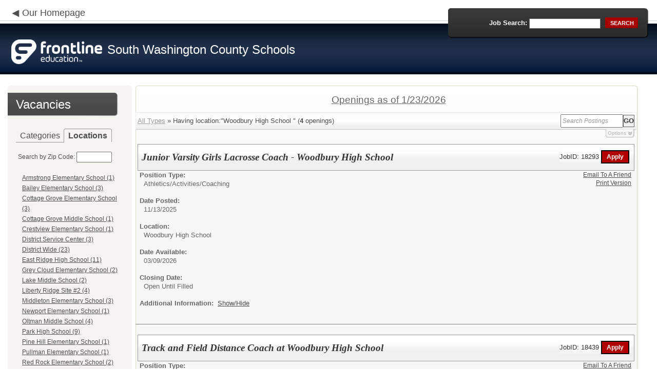

--- FILE ---
content_type: text/html; charset=utf-8
request_url: https://www.applitrack.com/sowashco/onlineapp/default.aspx?AppliTrackPostingSearch=location:%22Woodbury+High+School+%22
body_size: 11160
content:
<script type="text/javascript" src="https://ws.audioeye.com/ae.js"></script><script type="text/javascript" src="https://ws.audioeye.com/ae.js"></script>
<!DOCTYPE html>
<html lang="en">
<head><title>
	South Washington County Schools - Frontline Recruitment
</title><meta http-equiv="Content-Type" content="text/html; charset=utf-8" /><meta name="Description" content="Frontline Recruiting and Hiring, Applicant Tracking for Educators. Online Job Employment Applications, Web Based Employment Applications for School Districts and Educational Institutions." /><script type="text/javascript" src="/sowashco/ruxitagentjs_ICA7NVfghjoqrux_10305250107141607.js" data-dtconfig="rid=RID_-1825922221|rpid=1568998391|domain=applitrack.com|reportUrl=/sowashco/rb_bf28599crd|app=7927f457c7a0685b|owasp=1|featureHash=ICA7NVfghjoqrux|vcv=1|rdnt=1|uxrgce=1|cuc=xvf2dww8|mel=100000|dpvc=1|md=mdcc1=a#sk--user-info-title ^rb span.sk--user-name.fa-angle-up-after,mdcc2=cAdminUserID,mdcc3=cAPPLICANT|lastModification=1768310186258|tp=500,50,0|srbbv=2|agentUri=/sowashco/ruxitagentjs_ICA7NVfghjoqrux_10305250107141607.js"></script><link href="/OLA2Common/onlineapp/StyleSheets/AppLandingStyle.css?v=17" rel="stylesheet" type="text/css" /><link href="/OLA2Common/onlineapp/StyleSheets/ADA.css?v=1" rel="stylesheet" type="text/css" /><link href="/OLA2Common/onlineapp/StyleSheets/Announcement.css" rel="stylesheet" type="text/css" /><link href="/JavaScript/fonts/font-awesome.min.css" rel="stylesheet" type="text/css" /></head>
<body id="default">
    <!-- Provide a header for screen readers -->
    <script type="text/javascript" src="/JavaScript/jQuery/jquery-1.8.2.min.js"></script>
    <script type="text/javascript" src="/OLA2Common/onlineapp/JavaScript/Announcement.js"></script>
    <h1 class="HiddenButReadable">Frontline Applicant Tracking - <span id="LblScreenReaderClientName">South Washington County Schools</span></h1>
    <a class="skip-main" href="#ApplicantMain">Skip to main content</a>
    <form name="frmMain" method="post" action="./default.aspx?AppliTrackPostingSearch=location%3a%22Woodbury+High+School+%22" onsubmit="javascript:return WebForm_OnSubmit();" id="frmMain">
<div>
<input type="hidden" name="__EVENTTARGET" id="__EVENTTARGET" value="" />
<input type="hidden" name="__EVENTARGUMENT" id="__EVENTARGUMENT" value="" />
<input type="hidden" name="__VIEWSTATE" id="__VIEWSTATE" value="/[base64]/[base64]/Q2F0ZWdvcnk9Q29tbXVuaXR5K0VkdWNhdGlvbh8BBRhDb21tdW5pdHkgRWR1Y2F0aW9uICgxNClkZAIED2QWAgIBDw8WBB8IBSlkZWZhdWx0LmFzcHg/[base64]/Q2F0ZWdvcnk9SGVhbHRoK1NlcnZpY2VzHwEFE0hlYWx0aCBTZXJ2aWNlcyAoOClkZAIHD2QWAgIBDw8WBB8IBSpkZWZhdWx0LmFzcHg/[base64]/Q2F0ZWdvcnk9VHJhbnNwb3J0YXRpb24fAQUSVHJhbnNwb3J0YXRpb24gKDIpZGQCDw8UKwACDxYEHwZnHwcCF2RkFgJmD2QWLgIBD2QWAgIBDw8WBB8IBU9kZWZhdWx0LmFzcHg/QXBwbGlUcmFja1Bvc3RpbmdTZWFyY2g9bG9jYXRpb246JTIyQXJtc3Ryb25nK0VsZW1lbnRhcnkrU2Nob29sJTIyHwEFH0FybXN0cm9uZyBFbGVtZW50YXJ5IFNjaG9vbCAoMSlkZAICD2QWAgIBDw8WBB8IBUxkZWZhdWx0LmFzcHg/QXBwbGlUcmFja1Bvc3RpbmdTZWFyY2g9bG9jYXRpb246JTIyQmFpbGV5K0VsZW1lbnRhcnkrU2Nob29sJTIyHwEFHEJhaWxleSBFbGVtZW50YXJ5IFNjaG9vbCAoMylkZAIDD2QWAgIBDw8WBB8IBVNkZWZhdWx0LmFzcHg/[base64]/QXBwbGlUcmFja1Bvc3RpbmdTZWFyY2g9bG9jYXRpb246JTIyRGlzdHJpY3QrV2lkZSUyMh8BBRJEaXN0cmljdCBXaWRlICgyMylkZAIID2QWAgIBDw8WBB8IBUpkZWZhdWx0LmFzcHg/QXBwbGlUcmFja1Bvc3RpbmdTZWFyY2g9bG9jYXRpb246JTIyRWFzdCtSaWRnZStIaWdoK1NjaG9vbCUyMh8BBRtFYXN0IFJpZGdlIEhpZ2ggU2Nob29sICgxMSlkZAIJD2QWAgIBDw8WBB8IBVBkZWZhdWx0LmFzcHg/[base64]/[base64]/QXBwbGlUcmFja1Bvc3RpbmdTZWFyY2g9bG9jYXRpb246JTIyUGluZStIaWxsK0VsZW1lbnRhcnkrU2Nob29sJTIyHwEFH1BpbmUgSGlsbCBFbGVtZW50YXJ5IFNjaG9vbCAoMSlkZAIRD2QWAgIBDw8WBB8IBU1kZWZhdWx0LmFzcHg/[base64]/[base64]/[base64]/[base64]/////w9kBRtMaXN0Vmlld0pvYkNhdGVnb3JpZXNOb0xpbmsPZ2QFFExpc3RWaWV3RmVhdHVyZWRKb2JzD2dkBRFNdWx0aVZpZXdQYWdlTWFpbg8PZAIBZAUVTGlzdFZpZXdKb2JDYXRlZ29yaWVzDxQrAA5kZGRkZGRkPCsACwACC2RkZGYC/////w9kLWjw2nDoogbtqNKOMg8lSAHcBnhI/idpZmm2eD3Iy9U=" />
</div>

<script type="text/javascript">
//<![CDATA[
var theForm = document.forms['frmMain'];
if (!theForm) {
    theForm = document.frmMain;
}
function __doPostBack(eventTarget, eventArgument) {
    if (!theForm.onsubmit || (theForm.onsubmit() != false)) {
        theForm.__EVENTTARGET.value = eventTarget;
        theForm.__EVENTARGUMENT.value = eventArgument;
        theForm.submit();
    }
}
//]]>
</script>


<script src="/sowashco/WebResource.axd?d=629qferSN5B29IYHxQYhksPN-MFwwu_T9O9xECcd3dsT0PW5GmpcCoKMjrvcuxBQ1h6mmIK4OfoUenWB8HvtLDrlgPBqdhwAV_4Gu0wX_x41&amp;t=638901356248157332" type="text/javascript"></script>


<script src="/sowashco/WebResource.axd?d=AcZfmznXbIwNgYXenLUG5nSqobclSP-fBanLL0HVZ-gsiQw7l8jv4fYZ1K6iL3aLXjTt-0A9FIla8bpDmvjykr4xDXu6NnOC45_W3Ztvb5g1&amp;t=638901356248157332" type="text/javascript"></script>
<script type="text/javascript">
//<![CDATA[
function WebForm_OnSubmit() {
if (typeof(ValidatorOnSubmit) == "function" && ValidatorOnSubmit() == false) return false;
return true;
}
//]]>
</script>

<div>

	<input type="hidden" name="__VIEWSTATEGENERATOR" id="__VIEWSTATEGENERATOR" value="14143ECB" />
	<input type="hidden" name="__EVENTVALIDATION" id="__EVENTVALIDATION" value="/wEdAAU3q0g4zb0lEQCVK/nrgQz5vIcK0sl++1dnc5pNZ0fzucg6PccOveGWEsJ81cISLcxSgkecq/SPHtuAyPOxzyFsaxsGq0AWtDKEui7Wgr5DfJ6M+rzAQ/uNHenY6MGGNl8wArHqE9XMMcP3PFwRV8nN" />
</div>
    <div id="main">
        
        <!--header -->
        <div id="header" style="background-color:#031839;">
            <div class="container">
                <div class="left">
                    <img class="link-arrow" src="/OLA2Common/OnlineApp/images/left-facing-arrow.png" alt='' style="margin-top:.3%;width:1.5em;"/>
                    <h2 style="display: inline; font-size: 18px;">
                        <a href="http://www.sowashco.k12.mn.us" id="HrefClientHomePage">Our Homepage</a>
                    </h2>
                    <br />
                    <div class="logo" role="banner">
                        <a href="default.aspx">
                            <img src='/OLA2Common/OnlineApp/images/atLogo.png' id='HeaderLogoLeft' alt='Frontline Education logo, home page' style='float: left; margin-top: 5px; padding-right: 10px;'/>
                            </a><span id="LbLHeaderClientName" style="padding-top: 15px; float: left; display: block;">South Washington County Schools</span><br />

                    </div>
                </div>
                <div class="right">
                    <div id="SearchFormDiv" role="search">
                        <div class="right-bg">
                            <div class="left-bg">
                                <div class="rowi">
                                    <label for="AppliTrackPostingSearch">Job Search:</label>
                                    <input name="AppliTrackPostingSearch" type="text" id="AppliTrackPostingSearch" class="input" />
                                    <a id="LnkBtnSearch" class="button" href="javascript:__doPostBack(&#39;LnkBtnSearch&#39;,&#39;&#39;)"><span><span>search</span></span></a>
                                </div>
                            </div>
                        </div>
                    </div>
                </div>
            </div>
        </div>
        <!--header end-->
        <div id="content">
            <div class="container">
                <div class="sidebar">
                    <div class="box">
                        <div class="corner-bottom-left">
                            <div class="corner-top-right">
                                <div class="corner-top-left">
                                    <div class="indent">
                                        <div class="container2"  role="navigation">
                                            <!-- featured job section - shown when there are featured jobs -->
                                            
                                            <h2 class="title1">
                                                <span id="VacanciesHeader">Vacancies</span></h2>
                                            
                                                    <!-- category and location section - shown when there are more than five jobs -->
                                                    <div id="DivCategoryAndLocations">
                                                        <div id="DivCatLocTabs">
                                                            <ul>
                                                                <li class="active"><a href="#DivCategoriesSection" id="CategoriesTabLink" data-tab="DivCategoriesSection" role="tab">Categories</a></li>
                                                                <li><a href="#DivLocationsSection" id="LocationsTabLink" data-tab="DivLocationsSection" role="tab">Locations</a></li>
                                                            </ul>
                                                            <br />
                                                        </div>
                                                        <div id="DivCategoriesSection" class="tab-content active">
                                                            
                                                                    <ul>
                                                                        
                                                                    <li><a id="ListViewJobCategories_ctrl0_CatLnk" href="default.aspx?Category=Academic+Support+Services">Academic Support Services (1)</a></li>
                                                                
                                                                    <li><a id="ListViewJobCategories_ctrl1_CatLnk" href="default.aspx?Category=Athletics%2fActivities">Athletics/Activities (12)</a></li>
                                                                
                                                                    <li><a id="ListViewJobCategories_ctrl2_CatLnk" href="default.aspx?Category=Community+Education">Community Education (14)</a></li>
                                                                
                                                                    <li><a id="ListViewJobCategories_ctrl3_CatLnk" href="default.aspx?Category=Elementary+Teaching">Elementary Teaching (2)</a></li>
                                                                
                                                                    <li><a id="ListViewJobCategories_ctrl4_CatLnk" href="default.aspx?Category=Facilities%2fMaintenance">Facilities/Maintenance (2)</a></li>
                                                                
                                                                    <li><a id="ListViewJobCategories_ctrl5_CatLnk" href="default.aspx?Category=Health+Services">Health Services (8)</a></li>
                                                                
                                                                    <li><a id="ListViewJobCategories_ctrl6_CatLnk" href="default.aspx?Category=High+School+Teaching">High School Teaching (2)</a></li>
                                                                
                                                                    <li><a id="ListViewJobCategories_ctrl7_CatLnk" href="default.aspx?Category=Nutrition+Services">Nutrition Services (2)</a></li>
                                                                
                                                                    <li><a id="ListViewJobCategories_ctrl8_CatLnk" href="default.aspx?Category=Paraprofessional">Paraprofessional (34)</a></li>
                                                                
                                                                    <li><a id="ListViewJobCategories_ctrl9_CatLnk" href="default.aspx?Category=Special+Services">Special Services (6)</a></li>
                                                                
                                                                    <li><a id="ListViewJobCategories_ctrl10_CatLnk" href="default.aspx?Category=Transportation">Transportation (2)</a></li>
                                                                
                                                                    </ul>
                                                                
                                                        </div>
                                                        <div id="DivLocationsSection" class="tab-content">
                                                            <label for="TxtZipCode">Search by Zip Code:</label>
                                                            <input name="TxtZipCode" type="text" id="TxtZipCode" onkeypress="return ZipCode_OnKeyPress()" style="width:69px;" />
                                                            <span id="TxtZipCodeRequired" style="color:Red;visibility:hidden;">*</span>
                                                            <span id="regZip" style="color:Red;visibility:hidden;">Invalid zipcode</span>
                                                            <input type="submit" name="BtnZip" value="Search" onclick="javascript:WebForm_DoPostBackWithOptions(new WebForm_PostBackOptions(&quot;BtnZip&quot;, &quot;&quot;, true, &quot;Zip&quot;, &quot;&quot;, false, false))" id="BtnZip" style="display: none;" />
                                                            
                                                                    <ul>
                                                                        
                                                                    <li><a id="ListViewJobLocations_ctrl0_HyperLinkLocation" href="default.aspx?AppliTrackPostingSearch=location:%22Armstrong+Elementary+School%22">Armstrong Elementary School (1)</a></li>
                                                                
                                                                    <li><a id="ListViewJobLocations_ctrl1_HyperLinkLocation" href="default.aspx?AppliTrackPostingSearch=location:%22Bailey+Elementary+School%22">Bailey Elementary School (3)</a></li>
                                                                
                                                                    <li><a id="ListViewJobLocations_ctrl2_HyperLinkLocation" href="default.aspx?AppliTrackPostingSearch=location:%22Cottage+Grove+Elementary+School%22">Cottage Grove Elementary School (3)</a></li>
                                                                
                                                                    <li><a id="ListViewJobLocations_ctrl3_HyperLinkLocation" href="default.aspx?AppliTrackPostingSearch=location:%22Cottage+Grove+Middle+School%22">Cottage Grove Middle School (1)</a></li>
                                                                
                                                                    <li><a id="ListViewJobLocations_ctrl4_HyperLinkLocation" href="default.aspx?AppliTrackPostingSearch=location:%22Crestview+Elementary+School%22">Crestview Elementary School (1)</a></li>
                                                                
                                                                    <li><a id="ListViewJobLocations_ctrl5_HyperLinkLocation" href="default.aspx?AppliTrackPostingSearch=location:%22District+Service+Center%22">District Service Center (3)</a></li>
                                                                
                                                                    <li><a id="ListViewJobLocations_ctrl6_HyperLinkLocation" href="default.aspx?AppliTrackPostingSearch=location:%22District+Wide%22">District Wide (23)</a></li>
                                                                
                                                                    <li><a id="ListViewJobLocations_ctrl7_HyperLinkLocation" href="default.aspx?AppliTrackPostingSearch=location:%22East+Ridge+High+School%22">East Ridge High School (11)</a></li>
                                                                
                                                                    <li><a id="ListViewJobLocations_ctrl8_HyperLinkLocation" href="default.aspx?AppliTrackPostingSearch=location:%22Grey+Cloud+Elementary+School%22">Grey Cloud Elementary School (2)</a></li>
                                                                
                                                                    <li><a id="ListViewJobLocations_ctrl9_HyperLinkLocation" href="default.aspx?AppliTrackPostingSearch=location:%22Lake+Middle+School%22">Lake Middle School (2)</a></li>
                                                                
                                                                    <li><a id="ListViewJobLocations_ctrl10_HyperLinkLocation" href="default.aspx?AppliTrackPostingSearch=location:%22Liberty+Ridge+Site+%232%22">Liberty Ridge Site #2 (4)</a></li>
                                                                
                                                                    <li><a id="ListViewJobLocations_ctrl11_HyperLinkLocation" href="default.aspx?AppliTrackPostingSearch=location:%22Middleton+Elementary+School%22">Middleton Elementary School (3)</a></li>
                                                                
                                                                    <li><a id="ListViewJobLocations_ctrl12_HyperLinkLocation" href="default.aspx?AppliTrackPostingSearch=location:%22Newport+Elementary+School%22">Newport Elementary School (1)</a></li>
                                                                
                                                                    <li><a id="ListViewJobLocations_ctrl13_HyperLinkLocation" href="default.aspx?AppliTrackPostingSearch=location:%22Oltman+Middle+School%22">Oltman Middle School (4)</a></li>
                                                                
                                                                    <li><a id="ListViewJobLocations_ctrl14_HyperLinkLocation" href="default.aspx?AppliTrackPostingSearch=location:%22Park+High+School%22">Park High School (9)</a></li>
                                                                
                                                                    <li><a id="ListViewJobLocations_ctrl15_HyperLinkLocation" href="default.aspx?AppliTrackPostingSearch=location:%22Pine+Hill+Elementary+School%22">Pine Hill Elementary School (1)</a></li>
                                                                
                                                                    <li><a id="ListViewJobLocations_ctrl16_HyperLinkLocation" href="default.aspx?AppliTrackPostingSearch=location:%22Pullman+Elementary+School%22">Pullman Elementary School (1)</a></li>
                                                                
                                                                    <li><a id="ListViewJobLocations_ctrl17_HyperLinkLocation" href="default.aspx?AppliTrackPostingSearch=location:%22Red+Rock+Elementary+School%22">Red Rock Elementary School (2)</a></li>
                                                                
                                                                    <li><a id="ListViewJobLocations_ctrl18_HyperLinkLocation" href="default.aspx?AppliTrackPostingSearch=location:%22Royal+Oaks+Elementary+School%22">Royal Oaks Elementary School (1)</a></li>
                                                                
                                                                    <li><a id="ListViewJobLocations_ctrl19_HyperLinkLocation" href="default.aspx?AppliTrackPostingSearch=location:%22Transportation+Department%22">Transportation Department (2)</a></li>
                                                                
                                                                    <li><a id="ListViewJobLocations_ctrl20_HyperLinkLocation" href="default.aspx?AppliTrackPostingSearch=location:%22Valley+Crossing+Elementary+School%22">Valley Crossing Elementary School (2)</a></li>
                                                                
                                                                    <li><a id="ListViewJobLocations_ctrl21_HyperLinkLocation" href="default.aspx?AppliTrackPostingSearch=location:%22Woodbury+Elementary+School%22">Woodbury Elementary School (1)</a></li>
                                                                
                                                                    <li><a id="ListViewJobLocations_ctrl22_HyperLinkLocation" href="default.aspx?AppliTrackPostingSearch=location:%22Woodbury+High+School+%22">Woodbury High School  (4)</a></li>
                                                                
                                                                    </ul>
                                                                
                                                        </div>
                                                    </div>
                                                
                                            <!-- left section footer -->
                                             <a href="default.aspx?all=1" id="HrefAllJob" class="link">All Jobs</a>
                                            <img class="link-arrow" src='/OLA2Common/OnlineApp/images/right-facing-arrow.png' alt='' style="margin-top:14.5%;width:1.4em"/>
                                            <div id="FMLANotice" style="margin-top: 10px; border-top: 1px dashed #999; padding-top: 10px;">
                                                <a id="FmlaNoticeLink" href="http://www.applitrack.com/pdfs/fmlaPoster2023.pdf">FMLA notice</a>
                                            </div>
                                        </div>
                                    </div>
                                </div>
                            </div>
                        </div>
                    </div>
                </div>
                <div class="site-content">
                    <div class="indent" role="main">
                        <div class="box2">
                            <div class="tail-right">
                                <div class="tail-left">
                                    <div class="tail-top">
                                        <div class="corner-bottom-right">
                                            <div class="corner-bottom-left">
                                                <div class="corner-top-right">
                                                    <div class="corner-top-left">
                                                        <div class="box-indent">
                                                            
                                                                    <!--COPY FROM HERE-->
                                                                    <script type="text/javascript">
                                                                        var targetURL = "jobpostings/Output.asp"
                                                                        var Search = location.search
                                                                        if (Search == "") { Search = "?" } else { Search += "&" }
                                                                        //Search += "nocss=1"
                                                                        ScriptLoc = targetURL + Search
                                                                        document.write('<scr' + 'ipt type="text/javascript" src="' + ScriptLoc + '"></scr' + 'ipt>')
                                                                    </script>
                                                                    <noscript>
                                                                        <a href="view.asp?embed=1">Click here to view the Job Postings.</a></noscript>
                                                                    <!--TO HERE-->
                                                                
                                                        </div>
                                                    </div>
                                                </div>
                                            </div>
                                        </div>
                                    </div>
                                </div>
                            </div>
                        </div>
                        <div class="padding2">
                            <div class="container">
                                <div id="ExternalApplicantsContainer" class="col-1" style="width:49%;">
                                    <div class="box3 col-pad maxheight">
                                        <div class="tail-right maxheight">
                                            <div class="tail-left maxheight">
                                                <div class="tail-top maxheight">
                                                    <div class="corner-bottom-right maxheight">
                                                        <div class="corner-bottom-left maxheight">
                                                            <div class="corner-top-right maxheight">
                                                                <div class="corner-top-left maxheight">
                                                                    <div class="box-indent">
                                                                        <div class="container2" id="ApplicantMain" tabindex="-1">
                                                                            <h2 class="title2">
                                                                                <span id="ExternalApplicantsTitle">External Applicants</span></h2>
                                                                            <div id="DivExternalImage">
                                                                                <img alt="" src="/OLA2Common/onlineapp/images/page1-img2.jpg" class="imgindent" />
                                                                            </div>
                                                                            <div id="ExternalStartDiv">
                                                                                <a href="javascript:void(openAppWindow('_application.aspx?starting=true'))" id="ExternalStartLink">Start an application for employment</a><br />
                                                                                <br />
                                                                            </div>
                                                                            
                                                                            <div id="PasscodesDiv">
                                                                                <a href="javascript:void(openAppWindow('0usePasscodes.asp'))" id="PasscodesLink">Use passcodes sent to me</a></div>
                                                                            <div class="clear">
                                                                            </div>
                                                                            <a href="javascript:void(openAppWindow('_application.aspx?login=true'))" id="ExternalLoginLink" class="link">Log in</a>
                                                                            <img class="link-arrow" src='/OLA2Common/OnlineApp/images/right-facing-arrow.png' alt=''/>
                                                                        </div>
                                                                    </div>
                                                                </div>
                                                            </div>
                                                        </div>
                                                    </div>
                                                </div>
                                            </div>
                                        </div>
                                    </div>
                                </div>
                                <div id="InternalApplicantsContainer" class="col-2" style="width:49%;">
                                    <div class="box3 maxheight">
                                        <div class="tail-right maxheight">
                                            <div class="tail-left maxheight">
                                                <div class="tail-top maxheight">
                                                    <div class="corner-bottom-right maxheight">
                                                        <div class="corner-bottom-left maxheight">
                                                            <div class="corner-top-right maxheight">
                                                                <div class="corner-top-left maxheight">
                                                                    <div class="box-indent">
                                                                        <div class="container2">
                                                                            <h2 class="title2">
                                                                                <span id="InternalApplicantsTitle">Internal Applicants</span></h2>
                                                                            <div id="DivInternalImage">
                                                                                <img alt="" src="/OLA2Common/onlineapp/images/page1-img3.jpg" class="imgindent" />
                                                                            </div>
                                                                            <div id="PanelInternalApplicant">
	
                                                                            Internal applicants only<br/><br/>
</div>
                                                                            <a href="default.aspx?internal=internal&district=" id="HREFInternalPostings">View internal positions</a><br />
                                                                            <br />
                                                                            <a href="javascript:void(openAppWindow('_application.aspx?starting=true&isInternal=1&'))" id="HREFInternalStartLink">Submit an internal application/transfer form</a>
                                                                            <div class="clear">
                                                                            </div>
                                                                            <a href="javascript:void(openAppWindow('_application.aspx?login=true&isInternal=1&'))" id="HREFInternalContinueLink" class="link">Log in</a>
                                                                            <img class="link-arrow" src='/OLA2Common/OnlineApp/images/right-facing-arrow.png' alt=''/>
                                                                        </div>
                                                                    </div>
                                                                </div>
                                                            </div>
                                                        </div>
                                                    </div>
                                                </div>
                                            </div>
                                        </div>
                                    </div>
                                </div>
                            </div>
                        </div>
                        <div class="indent1">
                            <div id="DivTechHelpText"><h2>Need Help?</h2><br/>We're here to help!  For questions regarding position qualifications or application procedures, please contact us at <a href="mailto:humanresources@sowashco.org">humanresources@sowashco.org</a>.<br/><br/>For technical questions regarding the Applicant Tracking system, please contact the Applicant Tracking help desk using the Request Technical Help link below.</div>
                            <a id="TechHelpLink" class="link" href="https://talent-help.frontlineeducation.com/hc/en-us">Request Technical Help</a>
                            <img class="link-arrow" src='/OLA2Common/OnlineApp/images/right-facing-arrow.png' alt='' style="margin-top:1.9em; width:1.5em;"/>
                        </div>
                    </div>
                </div>
            </div>
        </div>
        <!--footer -->
        <div id="footer" role="contentinfo">
            Powered by Frontline Recruiting and Hiring &copy;
            <ul id="contactInfo" class="menu">
            <li><a href='http://www.sowashco.k12.mn.us' target='_blank'>South Washington County Schools</a></li><li><a href='https://maps.google.com/?q=loc:7362 East Point Douglas Rd.  Cottage Grove, MN 55016' target='_blank'>7362 East Point Douglas Rd. </a><li>Cottage Grove, MN 55016</li><li><a href='https://app.frontlineeducation.com' target='_blank'>Admin Login</a></ul>
        </div>
        <!--footer end-->
    </div>
    <script type="text/javascript">
        $(document).ready(function load() {
            setTabRoles();

            var url = '' + window.location.search
            if (url.indexOf("location") > 0) {
                switchTabs($("#LocationsTabLink"), false);
            } else {
                switchTabs($("#CategoriesTabLink"), false);
            }
        });

        function setTabRoles() {
            // For each individual tab DIV, set aria-hidden attribute (hidden via CSS rule)
            $(".tab-content").attr("aria-hidden", "true");

            // Get the list of tab links
            var tabList = $("#DivCatLocTabs ul")
            tabList.attr("role", "tablist");

            // For each item in the tabs list...
            $(tabList).find("li > a").each(
                function (a) {
                    var tab = $(this)
                    // Assign aria-selected attribute to the tab control, but do not remove the href
                    tab.attr("aria-selected", "false").parent().attr("role", "presentation");

                    // Assign aria attribute to the relevant tab panel
                    $("#" + tab.attr("data-tab")).attr("aria-labelledby", tab.attr("id"));

                    // Set the click event for each tab link
                    tab.click(function (e) { e.preventDefault(); switchTabs(tab, true); });

                });

            // Set keydown events on tabList item for navigating tabs
            $(tabList).delegate("a", "keydown",
                function (e) {
                    var tab = $(this);

                    switch (e.which) {
                        case 37: case 38:
                            if (tab.parent().prev().length != 0) {
                                tab.parent().prev().find("> a").click();
                            } else {
                                $(tabList).find("li:last > a").click();
                            }
                            break;
                        case 39: case 40:
                            if (tab.parent().next().length != 0) {
                                tab.parent().next().find("> a").click();
                            } else {
                                $(tabList).find("li:first > a").click();
                            }
                            break;
                    }
                }
            );
        }

        function switchTabs(tab, manualClick) {
            // Change state of previously selected tabList item
            $("#DivCatLocTabs ul").find("> li.active").removeClass("active").find("> a").attr("aria-selected", "false");

            // Hide previously selected tab panel
            $(".tab-content:visible").attr("aria-hidden", "true").removeClass("active");

            // Show newly selected tab panel
            $("#" + tab.attr("data-tab")).attr("aria-hidden", "false").addClass("active");

            // Set state of newly selected tab list item
            tab.attr("aria-selected", "true").parent().addClass("active");

            //Set focus to the first heading in the newly revealed tab content
            if(manualClick) {
                $("#" + tab.attr("data-tab")).find("a, input").first().attr("tabindex", -1).focus();
            }

        }

        function centerWin(zwidth, zheight) {
            var winHeight
            var winWidth
            winHeight = screen.availHeight
            winWidth = screen.width
            if (zwidth > winWidth) { zwidth = winWidth }
            if (zheight > winHeight) { zheight = winHeight }
            zleft = parseInt((winWidth / 2) - (zwidth / 2))
            if (zleft < 10) { zleft = 0 }
            ztop = parseInt((winHeight / 2) - (zheight / 2))
            if (ztop < 25) { ztop = 0 }
            var x = "width=" + zwidth + ",height=" + zheight + ",left=" + zleft + ",top=" + ztop
            return x
        }

        var win
        function openAppWindow(URL) {
            win = window.open(URL, "applyFor", "location=no,resizable=yes,scrollbars=yes," + centerWin(920, 650))
            win.focus()
        }

        function ZipCode_OnKeyPress() {
            if (window.event.keyCode == 13) {
                if (Page_ClientValidate("Zip")) {
                    document.getElementById("BtnZip").click()
                }
            }
        }


    </script>
    <div id="DivHiddenFooter" style="display: none;">Powered by Frontline Technologies - AppliTrack, Applicant Tracking for Educators. Online Job Employment Applications, Web Based Employment Applications for School Districts and Educational Institutions - <a href='http://www.aspexsolutions.com/'>www.aspexsolutions.com</a><br />You can also view <a href='http://www.k12jobspot.com/Minnesota-teaching-jobs'>Minnesota Teaching Jobs</a> at www.k12jobspot.com. K12JobSpot is a site that has thousands of teaching jobs - all from AppliTrack school districts.</div>
    
<script type="text/javascript">
//<![CDATA[
var Page_Validators =  new Array(document.getElementById("TxtZipCodeRequired"), document.getElementById("regZip"));
//]]>
</script>

<script type="text/javascript">
//<![CDATA[
var TxtZipCodeRequired = document.all ? document.all["TxtZipCodeRequired"] : document.getElementById("TxtZipCodeRequired");
TxtZipCodeRequired.controltovalidate = "TxtZipCode";
TxtZipCodeRequired.errormessage = "*";
TxtZipCodeRequired.validationGroup = "Zip";
TxtZipCodeRequired.evaluationfunction = "RequiredFieldValidatorEvaluateIsValid";
TxtZipCodeRequired.initialvalue = "";
var regZip = document.all ? document.all["regZip"] : document.getElementById("regZip");
regZip.controltovalidate = "TxtZipCode";
regZip.errormessage = "Invalid zipcode";
regZip.validationGroup = "Zip";
regZip.evaluationfunction = "RegularExpressionValidatorEvaluateIsValid";
regZip.validationexpression = "\\d{5}-?(\\d{4})?$";
//]]>
</script>


<script type="text/javascript">
//<![CDATA[

var Page_ValidationActive = false;
if (typeof(ValidatorOnLoad) == "function") {
    ValidatorOnLoad();
}

function ValidatorOnSubmit() {
    if (Page_ValidationActive) {
        return ValidatorCommonOnSubmit();
    }
    else {
        return true;
    }
}
        //]]>
</script>
</form>

</body>
</html>

<style>
#WelcomeImageOverlay {
    background-image: url('images/Welcome.png');
    background-size: cover;
    background-position: center;
    border-radius: 10px;
}
</style>

<script type="text/javascript">
    //Update the External and Internal images
    $('#DivInternalImage img').attr("src", "images/Internal.jpg");
    $('#DivExternalImage img').attr("src", "images/External.jpg");
</script>

--- FILE ---
content_type: text/javascript
request_url: https://www.applitrack.com/sowashco/onlineapp/jobpostings/Output.asp?AppliTrackPostingSearch=location:%22Woodbury+High+School+%22&
body_size: 19660
content:


var addthis_config = {
          services_compact: 'email, facebook, twitter, more',
          services_exclude: 'print'
}

var VacanciesAreOnThisPage = true

//window.onerror = function nada(){}

function centerWin(zwidth,zheight){
       var winHeight
       var winWidth
       winHeight = screen.availHeight
       winWidth = screen.width
       if (zwidth > winWidth){zwidth=winWidth}
       if (zheight > winHeight){zheight=winHeight}
       zleft = parseInt((winWidth/2)-(zwidth/2))
       if (zleft < 10){zleft = 0}
       ztop = parseInt((winHeight/2)-(zheight/2))
       if (ztop < 25){ztop = 0}
       var x = "width=" + zwidth + ",height=" + zheight + ",left=" + zleft + ",top=" + ztop
       return x
}

function applyFor(posJobCode,posFirstChoice,posSpecialty){
       var openwindow = false
       if (document.layers){
              alert("Please go back and then click 'Start an Application' to apply for this position.")
              return false;
       }
       var OpenWin = true
       try {
              if (typeof self.opener.updateApp == "boolean"){
                     OpenWin = false
              }
       } catch (e) {
              OpenWin = true
       }

       if (OpenWin){
              var applyFor = window.open("https://www.applitrack.com/sowashco/onlineapp/_application.aspx?posJobCodes=" + posJobCode + "&posFirstChoice=" + posFirstChoice + "&posSpecialty=" + posSpecialty + "","applyFor","location=no,resizable=yes,scrollbars=yes," + centerWin(795,550))
              applyFor.focus()
       } else {
              window.opener.location = "javascript: applyFor('" + posJobCode + "','" + posFirstChoice + "','" + posSpecialty + "')"
              self.close()
       }
}

function oldWay(){
       var openwindow = false
       if (document.layers){
              alert("Please go back and then click 'Start an Application' to apply for this position.")
              return false;
       }
       if (opener == null){
              var applyFor = window.open("https://www.applitrack.com/sowashco/onlineapp/_application.aspx?posJobCodes=" + posJobCode + "&posFirstChoice=" + posFirstChoice + "&posSpecialty=" + posSpecialty + "","applyFor","location=no,resizable=yes,scrollbars=yes," + centerWin(795,550))
              applyFor.focus()
       }else{
              if (typeof self.opener == "undefined"){
                     var applyFor = window.open("https://www.applitrack.com/sowashco/onlineapp/_application.aspx?posJobCodes=" + posJobCode + "&posFirstChoice=" + posFirstChoice + "&posSpecialty=" + posSpecialty + "","applyFor","location=no,resizable=yes,scrollbars=yes," + centerWin(795,550))
                     applyFor.focus()
              }else{
                     if (typeof self.opener.updateApp == "boolean"){
                           window.opener.location = "javascript: applyFor('" + posJobCode + "','" + posFirstChoice + "','" + posSpecialty + "')"
                           self.close()
                     }else{
                           var applyFor = window.open("https://www.applitrack.com/sowashco/onlineapp/_application.aspx?posJobCodes=" + posJobCode + "&posFirstChoice=" + posFirstChoice + "&posSpecialty=" + posSpecialty + "","applyFor","location=no,resizable=yes,scrollbars=yes," + centerWin(795,550))
                           applyFor.focus()
                     }
              }
       }
}
function applyForInternal(posJobCode,posFirstChoice,posSpecialty){
    var passDistrictCode;

       var applyFor = window.open("https://www.applitrack.com/sowashco/onlineapp/_application.aspx?isInternal=1&posJobCodes=" + posJobCode + "&posFirstChoice=" + posFirstChoice + "&posSpecialty=" + posSpecialty + passDistrictCode + "","applyFor","location=no,resizable=yes,scrollbars=yes," + centerWin(795,550))
       applyFor.focus()
}

function applyForOutsideDistrict(district,posJobCode,posFirstChoice,posSpecialty){
    var applyPage;
    var applyWinSize;
    
        applyPage = '_application.aspx';
    
       var applyFor = window.open("https://www.applitrack.com/" + district + "/onlineapp/" + applyPage + "?posJobCodes=" + posJobCode + "&posFirstChoice=" + posFirstChoice + "&posSpecialty=" + posSpecialty + "","applyFor","location=no,resizable=yes,scrollbars=yes," + centerWin(795,550))
       applyFor.focus()
}

function toggle_block(i) {
       if (AppliTrack_$(i).style.display == 'none'){ AppliTrack_$(i).style.display = 'block';} else {AppliTrack_$(i).style.display = 'none';}
       setUpPageBreaks()
       return false;
}

function submitAppliTrackSearch(){
       AppliTrack_SearchExecute(null);
}

/* Deprecated; use AppliTrack_SearchExecute() */
function AppliTrackSort(key){
       winLoc = window.location.toString()
       if (window.location.search == "") {
              window.location = winLoc + "?AppliTrackSort=" + escape(key)
       }else{
              if (window.location.search.indexOf("AppliTrackSort=") > 0){
                     var currLoc = winLoc.substring(0,winLoc.indexOf("AppliTrackSort="))
                     window.location = winLoc.replace(/([^a-zA-Z0-9\-\.]+AppliTrackSort=)([a-zA-Z0-9\-\.]+)([&a-zA-Z0-9\-\.]*)/i,'$1' + escape(key) + '$3');
              }else{
                     window.location = winLoc + (winLoc.indexOf("?") < 0?"?":"&") + "AppliTrackSort=" + escape(key)
              }
       }
}

function AppliTrackSearchFocus(){
    var e = AppliTrack_$('AppliTrackPostingSearchBasic');
       if (e && e.value == "Search Postings"){
              e.value = ""
              e.style.color = "black"
              e.style.fontStyle = "normal"
       }
}
function AppliTrackSearchBlur(){
    var e = AppliTrack_$('AppliTrackPostingSearchBasic');
       if (e && e.value == ""){
              e.value = "Search Postings"
              e.style.color = "#999999"
              e.style.fontStyle = "italic"
       }
}
function AppliTrack_WatchForEnter(e){
       if(window.event)
        key = window.event.keyCode;     //IE
    else
        key = e.which;     //firefox

    if (key == 13)
    {
              AppliTrack_SearchExecute(null);

              if(window.event){
                  window.event.cancelBubble = true;
                  window.event.returnValue = false;
              }

              if (event && event.stopPropagation) {
            event.stopPropagation();
        }
        if (event && event.preventDefault) {
            event.preventDefault();
        }
        return false;
    }
}

function AppliTrackInit(){
       try{
           var sf = AppliTrack_$('AppliTrackPostingSearchBasic');
           var sc = AppliTrack_$('AppliTrackSearchSubCategory');
           if(sf){sf.value = "Search Postings"}
           if(sc){sc.disabled = true;}
           if (window.location.search.indexOf("category") > 0 || window.location.search.indexOf("AppliTrackPostingSearchBasic") > 0){
                  AppliTrack_$('AppliTrackPostings').scrollIntoView(true)
           }
       }
    catch(e){}
}
setTimeout('AppliTrackInit()',100)
function AppliTrack_ToggleAdvancedSearch(){
    var hc = AppliTrack_$('AppliTrackSearchAdvancedHeaderCollapsed');
    var he=AppliTrack_$('AppliTrackSearchAdvancedHeaderExpanded');
    var c=AppliTrack_$('AppliTrackSearchAdvancedContainer');
    var s=AppliTrack_$('AppliTrackSearchSimpleContainer');
    if(!hc||!he||!c) return;
    if(hc.style.display=='block'){
        hc.style.display='none';
        he.style.display='block';
        c.style.display='block';
        s.style.opacity='.5';
        s.style.filter='alpha(opacity=50)';
    }
    else{
        hc.style.display='block';
        he.style.display='none';
        c.style.display='none';
        s.style.opacity='1';
        s.style.filter='alpha(opacity=100)';
    }
}

function AppliTrack_onKeyPressToggle(e){
    if(window.event) {
        key = window.event.keyCode;     //IE
    } else {
        key = e.which;     //firefox
    }
    //toggle advanced settings on 'enter' and 'space' keypress
    if (key == 13 || key == 32) {
        AppliTrack_ToggleAdvancedSearch();
    }
}

function AppliTrack_SearchCategorySelect(){
    var c = AppliTrack_$('AppliTrackSearchCategory');
    var sc=AppliTrack_$('AppliTrackSearchSubCategory');
    if(!c||!sc){return;}
    if(c.options&&c.selectedIndex > 0){
        sc.disabled=false;
        var v = c.options[c.selectedIndex].value;
        if(v!=''){
            try{
                eval('var g = '+v);
                sc.options.length = 0;
                sc.options[sc.options.length] = new Option('All ' + g.id + ' postings','');

                for(var i=0;i < g.vals.length;i++){
                    if(g.vals[i]==''){
                        sc.options[sc.options.length] = new Option('All ' + g.id + ' postings','');
                    }
                    else{
                        sc.options[sc.options.length] = new Option(g.vals[i],g.vals[i]);
                    }
                }
            }catch(e){/*malformed option*/}
        }
    }
    else{
        sc.options.length = 0;
        sc.disabled = true;
    }

}

function AppliTrack_RadiusSelect(){
    var l = AppliTrack_$('AppliTrackSearchLocation');
    var sr=AppliTrack_$('AppliTrackSearchRadius');
    var zct=AppliTrack_$('AppliTrackZipCode');
    var zcv = AppliTrack_$('AppliTrackZipValidator');
     if(!l||!sr){return;}
      if(l.options[l.selectedIndex].value != ''){
        sr.disabled = true;
        zct.disabled = true;
        zcv.style.visibility='hidden';
        }
        else
        {
          sr.disabled = false;
          zct.disabled = false;
        }
}


function AppliTrack_SearchExecute(f /*,execute search, default advanced form visible*/){

  var ll = AppliTrack_$('AppliTrackSearchLocation');
  var zct = AppliTrack_$('AppliTrackZipCode');
  var zcv = AppliTrack_$('AppliTrackZipValidator');
  var sbb = AppliTrack_$('AppliTrackPostingSearchBasic');
  var validateZip =true;
  if (zct !=null) {
    if (zct.value != '' ){
        validateZip =  /(^\d{5}$)|(^\d{5}-\d{4}$)/.test(zct.value);
    }
    else
    {
        validateZip = true;
    }
  }
  else
  {
    validateZip = true;
  }

  if(( sbb.value !='Search Postings') || validateZip ){
    var loc = window.location.search;
       if(loc.substring(0,1) == '?'){
        //always replace the current search - refactor this to eliminate compounding searching
           loc = 'all=1';
        //loc= loc.substring(1,loc.length);
       }
       if(f&&(f.tagName+'').toLowerCase()=='form')
       { f.onSubmit = null; }

       if(!arguments||arguments.length<2||arguments[1]){
           //search
        var k = AppliTrack_$('AppliTrackPostingSearchBasic');
        var ak= AppliTrack_$('AppliTrackSearchKeyword');
        var tt= AppliTrack_$('AppliTrackSearchTitle');
        var d = AppliTrack_$('AppliTrackSearchDistrict');
        var l = AppliTrack_$('AppliTrackSearchLocation');
        var c = AppliTrack_$('AppliTrackSearchCategory');
        var sc= AppliTrack_$('AppliTrackSearchSubCategory');
        var pd= AppliTrack_$('AppliTrackSearchPostDateRange');
        var sregion = AppliTrack_$('AppliTrackSearchRegion');
        var zc =AppliTrack_$('AppliTrackZipCode');
        var zipr = AppliTrack_$('AppliTrackSearchRadius');
        var int = AppliTrack_$('internal');
        var state= AppliTrack_$('AppliTrackSearchState');

           var s = '';
           if(!AppliTrack_isEmpty(k)&&'Search Postings'!=''+k.value)
             {
               s+=(s!=''?' ':'');
               if(k.value !=''){ s+='title:' + k.value;}
             }
           if(!AppliTrack_isEmpty(ak)){s+=(s!=''?' ':'') + ak.value;}
           if(d&&d.options&&d.selectedIndex>=0&&''!=''+d.options[d.selectedIndex].value){
               for(var i=1;i < d.options.length;i++){
                   if(d.options[i].selected && d.options[i].value+''!=''){
                       s+=(s!=''?' ':'') + 'district:' + d.options[i].value;
                   }
               }
               loc = AppliTrack_RemoveParam(loc,'district');
           }
        var radius='';
        if (zipr != null)
        {
            if (zipr.value !='')
            {
            radius=' radius%3A"'+ zipr.value +'"';
            }
        }
        if (l != null)
        {
               if(l&&l.options&&''!=''+l.options[l.selectedIndex].value){
                   s+=(s!=''?' ':'') + 'location:"' + l.options[l.selectedIndex].value + '"';
                   loc = AppliTrack_RemoveParam(loc,'location');
               }
        }
           if(tt&&''!=''+tt.value){
               s+=(s!=''?' ':'') + 'title:"' + tt.value + '"';
               loc = AppliTrack_RemoveParam(loc,'title');
           }
        if(pd&&pd.options&&''!=''+pd.options[pd.selectedIndex].value){
               s+=(s!=''?' ':'') + 'dateposted:' + pd.options[pd.selectedIndex].value + '';
               loc = AppliTrack_RemoveParam(loc,'dateposted');
           }
           if(c&&c.options&&''!=''+c.options[c.selectedIndex].value){
            try{
                eval('var g = '+c.options[c.selectedIndex].value);
                s+=(s!=''?' ':'') + 'category:"' + g.id + '"';
                loc = AppliTrack_RemoveParam(loc,'category');
            }catch(e){/*malformed option*/}
           }

           if(sregion && sregion.options && sregion.options[sregion.selectedIndex] != null && ''!=''+sregion.options[sregion.selectedIndex].text){
                try{
                    s+=(s!=''?' ':'') + 'region:"' + sregion.options[sregion.selectedIndex].text + '"';
                    loc = AppliTrack_RemoveParam(loc,'region');
                }catch(e){/*malformed option*/}
           }

           if(sc&&sc.options&&!sc.disabled&&sc.selectedIndex>=0&&'' != ''+sc.options[sc.selectedIndex].value){
               s+=(s!=''?' ':'') + 'subcategory:"' + sc.options[sc.selectedIndex].value + '"';
               loc = AppliTrack_RemoveParam(loc,'subcategory');
           }

           if (typeof CustomSearchFormExtender == 'function') {
               s = s + CustomSearchFormExtender();
           }
           loc = AppliTrack_AddParam(loc,'AppliTrackPostingSearch',s);
       }
    if (zc != null){
        loc = AppliTrack_AddParam(loc,'AppliTrackZipCode', zc.value);
        loc = AppliTrack_AddParam(loc,'AppliTrackZipRadius', zipr.value);
    }
    if (state != null){
        loc = AppliTrack_AddParam(loc,'AppliTrackSearchState', state.value);
    }
    if (int != null)
    {
        loc = AppliTrack_AddParam(loc,'internal', int.value);
    }
       //sort
    var so = AppliTrack_$('AppliTrackSort');
       if(so&&so.options&&''!=''+so.options[so.selectedIndex].value){
           loc = AppliTrack_AddParam(loc ,'AppliTrackSort',''+so.options[so.selectedIndex].value);
       }

       //display
    var m = AppliTrack_$('AppliTrackLayoutMode');
       if(m&&m.options&&''!=''+m.options[m.selectedIndex].value){
           loc = AppliTrack_AddParam(loc ,'AppliTrackLayoutMode',''+m.options[m.selectedIndex].value);
       }

    //expand/collapse
    if(arguments&&arguments.length==3&&arguments[2]&&(navigator.vendor+'').indexOf('Apple')==-1){
        loc = AppliTrack_AddParam(loc,'AppliTrackSearch','expanded');
    }



    //GET
    if(loc.match(/^&/g))  {loc = loc.substring(1,loc.length);}
    if(!loc.match(/^\?/g)){loc = '?' + loc;}
    if(loc.match(/[&\?]$/)!=null){loc = loc.substr(0,loc.length-1);}
        window.location = window.location.toString().replace(window.location.search,'') + loc;

    }

    // if no zip code show this
    else
    {
        if (zcv != null){
            zcv.style.visibility="visible";
        }
    }
}


function AppliTrack_isEmpty(s){
    var st = (s&&s.value?s.value:s);
    return !(st && ''!=''+st && 'undefined'!=''+st);
}

function AppliTrack_AddParam(loc,key,val){
    var rv = loc+'';
    if(!AppliTrack_isEmpty(key)&&!AppliTrack_isEmpty(val)){
        if (rv.match(new RegExp(key+'=',"ig"))){
            rv = AppliTrack_RemoveParam(rv,key);
           }
        if(rv.length>0 && !rv.match('&$')){rv += '&';}
           rv += key + "=" + escape(val);

    }
    return rv;
}

function AppliTrack_RemoveParam(loc,key){

    var rv = (loc+'').split('&');
    if(key!= ''){
        for(var i=0;i < rv.length;i++){
           if(rv[i].substring(0,key.length) == key){
                rv[i]='';
            }
        }
    }
    return (rv?rv.join('&').replace('&&','&'):'');
}
function AppliTrack_$(id) {
    var o = null;
    if( document.layers ) {
        o = document.layers[id];
    } else if( document.all ) {
        o = document.all[id];
    } else if( document.getElementById ) {
        o = document.getElementById(id);
    }
    return o;
}


function updateEmailLinkFromCurrentWindowLocation(mailSubject, mailMsg, queryStrings)
{
    queryStrings = queryStrings.replace('default.aspx', 'JobPostings/view.asp');
    var newLine = "%0D%0A";
    var sanitizedUrl = sanitizeUrl(window.location.href, queryStrings)
    window.location.href = mailSubject + mailMsg + newLine + newLine + encodeURIComponent(sanitizedUrl);
}

function updateHrefFromCurrentWindowLocation(queryStrings, isOpenInNewTab, isClearPreviousParams, isReplaceDefault){
    var currentLocation = window.location.href;

    if(isClearPreviousParams) currentLocation =  window.location.origin + window.location.pathname;

    if(isReplaceDefault) currentLocation = currentLocation.replace('default.aspx', 'JobPostings/view.asp');

    if (currentLocation.indexOf('?') == -1 && queryStrings.indexOf('?') == -1) {
        currentLocation = currentLocation + "?";
    }
    else {
        if (currentLocation.indexOf('?') != -1) currentLocation = currentLocation + '&';
    }

    if(isOpenInNewTab)
        window.open(sanitizeUrl(currentLocation, queryStrings), '_blank' );
    else
        window.location.href = sanitizeUrl(currentLocation, queryStrings);
}

function sanitizeUrl(currentLocation, queryStrings){
    queryStrings = queryStrings.replace("ApplitrackHardcodedURL?1=1", "");
    queryStrings = queryStrings.replace("ApplitrackHardcodedURL", "");

    return removeDuplicateQueryStringsFromUrl(currentLocation + queryStrings);
}

function removeDuplicateQueryStringsFromUrl(currentLocation)
{
	// Example : "http://qa4.applitrack.com/dex/jobhomepage.html?AppliTrackSort=newest&AppliTrackSort=newest"
	var delimeter = '&';
	var newUrl = [];
	var urlArray = currentLocation.split(delimeter);

	urlArray.forEach(function(urlParameter, index)
	{
		if (newUrl.indexOf(urlParameter) == -1 && urlParameter.indexOf('?') != 0)
		{
			if((urlParameter.indexOf('/') > 0 && index == 0) || urlParameter.indexOf('=') > 0)
			{
				newUrl.push(urlParameter);
			}
		}
	});

	return newUrl.join(delimeter);
}

document.write('<div id=\'AppliTrackOutput\'><form id=\'AppliTrackSearchForm\' name=\'AppliTrackSearchForm\' onsubmit=\'return false;\'><a name=AppliTrackPostings id=AppliTrackPostings></a><link rel=\'stylesheet\' type=\'text/css\' href=\'/olacommon/jobpostings/postingStyles.v3.css?v=8-17-2016\' /><div class=\'AppliTrackListHeader\'id=\'ApplicantMain\'><div>Openings as of 1/23/2026</div></div><br><div style=\'display: none;\'>force display?True</div><div id=\'AppliTrackSearchContainer\'><table width=\'100%\' class=\'AppliTrackSearchBG\'><tr><td class="normal" width="100%"><a href=\'javascript:updateHrefFromCurrentWindowLocation("ApplitrackHardcodedURL", false, true)\'>All Types</a> &raquo; Having location:"Woodbury High School "&nbsp;(<b>4</b> openings)</td><td align=right nowrap><div id=\'AppliTrackSearchSimpleContainer\'><label for=\'AppliTrackPostingSearchBasic\' class=\'HiddenButReadable\'>Search Postings:</label><input type=\'text\' size=\'15\' id=\'AppliTrackPostingSearchBasic\' style=\'font-style: italic; color: #999999\' onfocus=\'AppliTrackSearchFocus()\' onblur=\'AppliTrackSearchBlur()\' onKeyPress=\'return AppliTrack_WatchForEnter(event)\' /><input type=\'button\' value=\'Go\'&nbsp; class=\'button\' style=\'padding:0px 0px;\' onclick=\'submitAppliTrackSearch()\' /></div></td></tr></table><div id=\'AppliTrackSearchAdvancedHeaderCollapsed\' style=\'display:block;\' onclick=\'AppliTrack_ToggleAdvancedSearch()\' tabindex=\'0\' aria-role=\'button\' onkeydown=\'AppliTrack_onKeyPressToggle(event)\'>Options</div><div id=\'AppliTrackSearchAdvancedContainer\' style=\'display:none;\'><div class=\'section\' style=\'padding-bottom:4px;border-bottom:solid 1px #ddd;\'><div class=\'header\'>Search Job Postings</div><div><label for=\'AppliTrackSearchKeyword\'><span class=\'fixedCol1 label\' nowrap=\'nowrap\'><u>Posting</u> contains:</span></label><input style=\'width:250px;\' type=\'text\' name=\'AppliTrackSearchKeyword\' id=\'AppliTrackSearchKeyword\' onKeyPress=\'return AppliTrack_WatchForEnter(event)\'/></div><div><label for=\'AppliTrackSearchTitle\'><span class=\'fixedCol1 label\' nowrap=\'nowrap\'><u>Title</u> contains:</span></label><input style=\'width:250px;\' type=\'text\' name=\'AppliTrackSearchTitle\' id=\'AppliTrackSearchTitle\' onKeyPress=\'return AppliTrack_WatchForEnter(event)\' /></div><div><span class=\'fixedCol1 label\'>In Category:</span><select name=\'AppliTrackSearchCategory\' id=\'AppliTrackSearchCategory\' onchange=\'AppliTrack_SearchCategorySelect()\' onKeyPress=\'return AppliTrack_WatchForEnter(event)\'><option style=\'color:#666;font-style: italic;\'>Select Category</option><option value=\'{id:"Academic Support Services",vals:["AVID Tutor"]}\'>Academic Support Services</option><option value=\'{id:"Athletics/Activities",vals:["","Baseball Coach","Coaching","Lacrosse Coach","Skiing Coach","Softball Coach","Swim and Dive Coach","Track and Field Coach"]}\'>Athletics/Activities</option><option value=\'{id:"Community Education",vals:["Adult Basic Education","Aquatics","Athletics","Community Engagement and Youth Development","Early Childhood Family Education","Kids Club (School Age Child Care)","Youth Enrichment Instructors"]}\'>Community Education</option><option value=\'{id:"Elementary Teaching",vals:[""]}\'>Elementary Teaching</option><option value=\'{id:"Facilities/Maintenance",vals:["Custodian","Part Time Custodian"]}\'>Facilities/Maintenance</option><option value=\'{id:"Health Services",vals:["Health Care Specialist"]}\'>Health Services</option><option value=\'{id:"High School Teaching",vals:["Long Term Substitute","Technology Education Teacher"]}\'>High School Teaching</option><option value=\'{id:"Nutrition Services",vals:["","Nutrition Service Worker"]}\'>Nutrition Services</option><option value=\'{id:"Paraprofessional",vals:["Crossing Guard","ECSE (Early Childhood Special Ed)","English Learner","Hall Monitor","High Needs/Resource Special Ed","Kids Club","Lunchroom/Recess","Skills Support Paraprofessional"]}\'>Paraprofessional</option><option value=\'{id:"Special Services",vals:["","ASD Center Based Program","Special Ed. Early Childhood Teacher","Speech Language / C.C.C."]}\'>Special Services</option><option value=\'{id:"Transportation",vals:["School Bus Driver"]}\'>Transportation</option></select><span class=\'label\'> and </span><span class=\'label\' style=\'white-space:nowrap\'>SubCategory:<select name=\'AppliTrackSearchSubCategory\' id=\'AppliTrackSearchSubCategory\' disabled=\'disabled\' onKeyPress=\'return AppliTrack_WatchForEnter(event)\'><option></option></select></span></div><div><span class=\'fixedCol1 label\'>At Location:</span><select name=\'AppliTrackSearchLocation\' id=\'AppliTrackSearchLocation\' onchange=\'AppliTrack_RadiusSelect()\' onKeyPress=\'return AppliTrack_WatchForEnter(event)\'><option value=\'\' style=\'font-style:italic;color:#999\'> -- Any Location -- </option><option value="Armstrong Elementary School">Armstrong Elementary School</option><option value="Bailey Elementary School">Bailey Elementary School</option><option value="Cottage Grove Elementary School">Cottage Grove Elementary School</option><option value="Cottage Grove Middle School">Cottage Grove Middle School</option><option value="Crestview Elementary School">Crestview Elementary School</option><option value="District Service Center">District Service Center</option><option value="District Wide">District Wide</option><option value="East Ridge High School">East Ridge High School</option><option value="Grey Cloud Elementary School">Grey Cloud Elementary School</option><option value="Lake Middle School">Lake Middle School</option><option value="Liberty Ridge Site #2">Liberty Ridge Site #2</option><option value="Middleton Elementary School">Middleton Elementary School</option><option value="Newport Elementary School">Newport Elementary School</option><option value="Oltman Middle School">Oltman Middle School</option><option value="Park High School">Park High School</option><option value="Pine Hill Elementary School">Pine Hill Elementary School</option><option value="Pullman Elementary School">Pullman Elementary School</option><option value="Red Rock Elementary School">Red Rock Elementary School</option><option value="Royal Oaks Elementary School">Royal Oaks Elementary School</option><option value="Transportation Department">Transportation Department</option><option value="Valley Crossing Elementary School">Valley Crossing Elementary School</option><option value="Woodbury Elementary School">Woodbury Elementary School</option><option value="Woodbury High School ">Woodbury High School </option></select></div><div id="AppliTrackSearchZipCodeSection"><span class=\'fixedCol1 label\'>Within:</span><select name=\'AppliTrackSearchRadius\' id=\'AppliTrackSearchRadius\' onchange=\'AppliTrack_SearchCategorySelect()\' onKeyPress=\'return AppliTrack_WatchForEnter(event)\'><option value=\'5\'>5</option><option value=\'10\'>10</option><option value=\'15\'>15</option><option value=\'25\'>25</option><option value=\'50\'>50</option><option value=\'100\'>100</option><option value=\'150\'>150</option></select><span class=\'fixedCol1 label\' style=\'margin-left: -25px;\'>miles of Zip:</span><label for=\'AppliTrackZipCode\' class=\'HiddenButReadable\'>Zip Code</label><input style=\'width:70px;\' type=\'text\' name=\'AppliTrackZipCode\' id=\'AppliTrackZipCode\' onKeyPress=\'return AppliTrack_WatchForEnter(event)\' /><stronge name=\'AppliTrackZipValidator\' id=\'AppliTrackZipValidator\' style=\'visibility:hidden;text-align: left;color:red;\'>Invalid Zipcode</stronge><input style=\'width:250px;\' type=\'hidden\' name=\'internal\' id=\'internal\' value=\'\'&nbsp; /></div><button id="AppliTrackSearchButton" type="button" style=\'float:right;margin-right:10px;cursor:pointer;\' onclick=\'AppliTrack_SearchExecute(null)\'>Search</button><div><span class=\'label\' style=\'width:125px;text-align:right;\'>Posted in the last:</span><select name=\'AppliTrackSearchPostDateRange\' id=\'AppliTrackSearchPostDateRange\' onKeyPress=\'return AppliTrack_WatchForEnter(event)\'><option value=\'\'>All Dates</option><option value=\'7\'>7 Days</option><option value=\'14\'>14 Days</option><option value=\'30\'>30 Days</option></select></div></div><div class=\'section\' style=\'vertical-align: top;\'><span style=\'white-space:nowrap\'><span class=\'header\'>Sort Results By:</span><select name=\'AppliTrackSort\' id=\'AppliTrackSort\' class=\'data\'><option class=\'data\' value=\'type\' selected=\'selected\'>type</option><option class=\'data\' value=\'title\'>title</option><option class=\'data\' value=\'location\'>location</option><option class=\'data\' value=\'newest\'>newest</option><option class=\'data\' value=\'oldest\'>oldest</option></select></span><span style=\'white-space:nowrap\'><span class=\'header\'>Display as:</span><select name=\'AppliTrackLayoutMode\' id=\'AppliTrackLayoutMode\' class=\'data\'><option value=\'detail\' selected=\'selected\'>Detailed View</option><option value=\'condensed\'>Condensed View</option></select></span></div></div><div id=\'AppliTrackSearchAdvancedHeaderExpanded\' style=\'display:none;\' onclick=\'AppliTrack_ToggleAdvancedSearch()\'>Options</div></div><div id=\'AppliTrackListContent\'><p align=center class=noprint id=\'p18293_h\'><span class=\'ListHeader\'>Openings as of 1/23/2026<br/></span></p><ul class=\'postingsList\' id=\'p18293_\'><table class=\'title\' style=\'padding: 0px; width:99.2%\'><tr><td id=\'wrapword\' style=\'width: 950px; padding: 5px;\'>Junior Varsity Girls Lacrosse Coach - Woodbury High School</td><td style=\'width: 275px;\'><span class=\'title2\' style=\'float:right;text-align:right;margin-top: 8px;margin-right: 6px;\'> JobID: 18293 <input type=\'button\' value=\' Apply \' onclick="applyFor(\'18293\',\'Athletics/Activities\',\'Coaching\')" class=\'screenOnly ApplyButton\' /></span></td></tr></table><div style=\'position:relative;\'><li><span class=\'label\'>Position Type:</span><br/>&nbsp;&nbsp;<span class=\'normal\'>Athletics/Activities/</span><span class=\'normal\'>Coaching</span><br/><br/></li><li><span class="label" >Date Posted:</span><br/>&nbsp;&nbsp;<span class="normal">11/13/2025</span><br/><br/></li><li><span class="label" >Location:</span><br/>&nbsp;&nbsp;<span class="normal">Woodbury High School </span><br/><br/></li><li><span class="label" >Date Available:</span><br/>&nbsp;&nbsp;<span class=\'normal\'>03/09/2026</span><br/><br/></li><li><span class="label" > Closing Date: </span><br/>&nbsp;&nbsp;<span class=\'normal\'>Open Until Filled</span><br/><br/></li><span>&nbsp&nbsp</span>');
document.write('<span class="label" >Additional Information: &nbsp;</span><span class="normal"><a href="javascript:void(toggle_block(\'DescriptionText18293_\'))"><u>Show/Hide</u></a></span><br/><span id=\'DescriptionText18293_\' style=\'border: 1px solid black; padding:5px; display:none; opacity:.8;\'><span class="normal"><h1 style="text-align: center;"><span style="font-size:14px;"><span style="font-family:arial,helvetica,sans-serif;"><b>Junior Varsity Girls Lacrosse Coach</b></span></span></h1>&nbsp; <div style="text-align: center;"><span style="font-size:14px;"><span style="font-family:arial,helvetica,sans-serif;"><strong>Woodbury High School</strong></span></span></div> <span style="font-size:14px;"><span style="font-family:arial,helvetica,sans-serif;">&nbsp;<br /> <strong>Assignment Dates: March 9, 2026 - June 13, 2026</strong></span></span><br /> <br /> <strong>Compensation:&nbsp; </strong>Contract is based on <a href="https://resources.finalsite.net/images/v1723837349/sowashcok12mnus/ozrznabds6dnq5e4e3cb/2023-2025_Teacher-Contract.pdf">Teacher&#39;s Contract Schedule C</a> - 21&nbsp;base points or $2,982.00&nbsp;base contract rate.<br /> <br /> <strong><u>QUALIFICATIONS:</u></strong> &nbsp;<br /> Woodbury High School is seeking a dynamic, highly qualified candidate to serve as JuniorVarsity Girls Lacrosse Coach.&nbsp; Candidates are desired to have successful high school and/or collegiate level head coaching experience, and related successful experiences in educational leadership. Candidates should be experienced in building a comprehensive program, developing staff, and managing diverse program-wide elements in accordance with the Woodbury High School mission and vision.&nbsp; All candidates should have strong interpersonal and organizational skills, and the commitment to develop and maintain positive relationships between the Girls Lacrosse&nbsp;program and the local community.&nbsp; Candidates should have the following:<ul><li>Proven experience in teaching and modeling character and responsible behavior.</li> <li>Positive, high energy, and committed.</li> <li>Partners well with parents, staff, community leaders, etc.</li> <li>View success not just as winning; but as helping team members to reach goals.</li> <li>Orientation toward continuous improvement and transformational coaching</li> </ul> A valid Minnesota coaching certificate (or alternative qualifications) is required.<br /> &nbsp;<br /> <strong><u>REPORTS TO:</u></strong>&nbsp;<br /> Head Varsity Sport coach and&nbsp;Woodbury High School Athletics/Activities Director, who provides overall job objectives and observes performance in conjunction with the High School Principal.<br /> &nbsp;<br /> &nbsp;<br /> <strong><u>JOB GOALS:</u></strong>&nbsp;<br /> To instruct student-athletes in the fundamental skills, strategy and physical training necessary for them to realize individual and team success.&nbsp; Concurrently, student-athletes shall receive instruction that will lead to the formulation of moral values, pride in accomplishment, acceptable social behavior, self-discipline and confidence.&nbsp; Coach shall demonstrate substantial knowledge of the technical aspects of the sport as well as successfully establish positive relationships with all stakeholders.<br /> &nbsp;<br /> <strong><u>HOW TO APPLY:</u></strong>&nbsp;<br /> Please apply online at www.sowashco.org&nbsp;&ndash; click on employment.&nbsp;&nbsp; Applicants are to submit a letter of intent, a resume of related experiences, three letters of recommendation, and a list of at least 3 personal references.&nbsp;&nbsp;<br /> <br /> <strong><u>DEADLINE:</u></strong>&nbsp;<br /> Posting will remain open until filled.<p dir="ltr"><b id="docs-internal-guid-8d2d9fb4-7fff-9d8d-f6b3-74a2665bf2ea">SoWashCo Schools offers a comprehensive benefits program designed to support our employees. Our benefits include medical, dental, and vision insurance, as well as life insurance, supplemental life insurance, dependent life insurance, and long-term disability coverage. We also offer voluntary plans such as accident, critical illness, hospital indemnity, and identity protection, along with flexible spending accounts, an Employee Assistance Program (EAP), and retirement plans. These benefits reflect our commitment to supporting your health and well-being.</b></p> &nbsp; <p dir="ltr"><b id="docs-internal-guid-8d2d9fb4-7fff-9d8d-f6b3-74a2665bf2ea">Visit our <a href="https://www.sowashco.org/careers/benefits">benefits page</a> for more detailed information.</b></p>&nbsp; <h2>&nbsp;</h2>&nbsp; <div style="text-align: center;"><strong>Equal Opportunity Employer</strong></div> </span><br /><img src=\'https://www.applitrack.com/clear.gif\' height=8><br /></span><br/><div class=\'label\' align=\'right\' style=\'position:absolute; top:0%;right:1%;\'><span class=\'s\'><div class="addthis_toolbox addthis_default_style "><a class="addthis_button_preferred_1"></a><a class="addthis_button_preferred_2"></a><a class="addthis_button_preferred_3"></a><a class="addthis_button_compact"></a><a class="addthis_counter addthis_bubble_style"></a></div><script type="text/javascript" src="https://s7.addthis.com/js/250/addthis_widget.js#pubid=ra-4dfeb954767d3dc8"></script><br><a href=\'javascript:updateEmailLinkFromCurrentWindowLocation("mailto:?subject=Job Posting&body=","I thought you would be interested in an employment opportunity I found at South Washington County Schools. The position is Junior Varsity Girls Lacrosse Coach - Woodbury High School. Please click the link below for more information about this vacancy.","ApplitrackHardcodedURL?1=1&AppliTrackJobId=18293&AppliTrackLayoutMode=detail&AppliTrackViewPosting=1")\'><span style=\'color:#4c4c4c;font-size:.9em;font-weight:normal;\'>Email To A Friend</span></a><br/><a href=\'javascript:updateHrefFromCurrentWindowLocation("ApplitrackHardcodedURL?1=1&AppliTrackJobId=18293&AppliTrackLayoutMode=detail&AppliTrackViewPosting=1" , true, false, true)\'><span style=\'color:#4c4c4c;font-size:.9em;font-weight:normal;\'>Print Version</span> </a><br/></span></div><br/></div></ul><div style=\'width: 100%; height: .75px; background: gray; overflow: hidden; margin-bottom:4px;\'></div><br /><p align=center class=noprint id=\'p18439_h\'><span class=\'ListHeader\'>Openings as of 1/23/2026<br/></span></p><ul class=\'postingsList\' id=\'p18439_\'><table class=\'title\' style=\'padding: 0px; width:99.2%\'><tr><td id=\'wrapword\' style=\'width: 950px; padding: 5px;\'>Track and Field Distance Coach at Woodbury High School</td><td style=\'width: 275px;\'><span class=\'title2\' style=\'float:right;text-align:right;margin-top: 8px;margin-right: 6px;\'> JobID: 18439 <input type=\'button\' value=\' Apply \' onclick="applyFor(\'18439\',\'Athletics/Activities\',\'Coaching\')" class=\'screenOnly ApplyButton\' /></span></td></tr></table><div style=\'position:relative;\'><li><span class=\'label\'>Position Type:</span><br/>&nbsp;&nbsp;<span class=\'normal\'>Athletics/Activities/</span><span class=\'normal\'>Coaching</span><br/><br/></li><li><span class="label" >Date Posted:</span><br/>&nbsp;&nbsp;<span class="normal">1/16/2026</span><br/><br/></li><li><span class="label" >Location:</span><br/>&nbsp;&nbsp;<span class="normal">Woodbury High School </span><br/><br/></li><li><span class="label" >Date Available:</span><br/>&nbsp;&nbsp;<span class=\'normal\'>3/9/2026</span><br/><br/></li><li>');
document.write('<span class="label" > Closing Date: </span><br/>&nbsp;&nbsp;<span class=\'normal\'>Open Until Filled</span><br/><br/></li><span>&nbsp&nbsp</span><span class="label" >Additional Information: &nbsp;</span><span class="normal"><a href="javascript:void(toggle_block(\'DescriptionText18439_\'))"><u>Show/Hide</u></a></span><br/><span id=\'DescriptionText18439_\' style=\'border: 1px solid black; padding:5px; display:none; opacity:.8;\'><span class="normal"><p><span style="font-family:arial,helvetica,sans-serif;font-size:14px;"><strong>Track and Field Distance Coach</strong></span></p><p><span style="font-family:arial,helvetica,sans-serif;font-size:14px;"><strong>Woodbury High School</strong></span></p><p><br><span style="font-family:arial,helvetica,sans-serif;font-size:14px;">&nbsp;<strong>Assignment Dates: &nbsp;March 9 - June 6, 2026</strong></span><br><br><strong>Compensation:&nbsp; </strong>Contract is based on <a target="_blank" rel="noopener noreferrer" href="https://resources.finalsite.net/images/v1723837349/sowashcok12mnus/ozrznabds6dnq5e4e3cb/2023-2025_Teacher-Contract.pdf">Teacher\'s Contract Schedule C</a> - 28 base points or $4060 base contract rate.<br><br><strong><u>QUALIFICATIONS:</u></strong> &nbsp;<br>Woodbury High School is seeking a dynamic, highly qualified candidate to serve as the Track and Field Distance Coach.&nbsp; Candidates are desired to have successful high school and/or collegiate level head coaching experience, and related successful experiences in educational leadership. Candidates should be experienced in building a comprehensive program, developing staff, and managing diverse program-wide elements in accordance with the Woodbury High School mission and vision.&nbsp; All candidates should have strong interpersonal and organizational skills, and the commitment to develop and maintain positive relationships between the &nbsp;Track and Field program and the local community.&nbsp; Candidates should have the following:</p><ul><li data-list-item-id="ed18fdc1227fda667cae7998544fb090c">Proven experience in teaching and modeling character and responsible behavior.</li><li data-list-item-id="edd4c58f79f8c3bcff7b9e3b3e844f510">Positive, high energy, and committed.</li><li data-list-item-id="eba47d35a4c4879d213c849bde6519502">Partners well with parents, staff, community leaders, etc.</li><li data-list-item-id="eeb58c97eb2b5ed2fea333bbc00a50535">View success not just as winning; but as helping team members to reach goals.</li><li data-list-item-id="e560daa070d588a1a3420247d39d31a67">Orientation toward continuous improvement and transformational coaching</li></ul><p>A valid Minnesota coaching certificate (or alternative qualifications) is required.<br>&nbsp;<br><strong><u>REPORTS TO:</u></strong>&nbsp;<br>Head Varsity Sport coach and&nbsp;Woodbury High School Athletics/Activities Director, who provides overall job objectives and observes performance in conjunction with the High School Principal.<br>&nbsp;<br>&nbsp;<br><strong><u>JOB GOALS:</u></strong>&nbsp;<br>To instruct student-athletes in the fundamental skills, strategy and physical training necessary for them to realize individual and team success.&nbsp; Concurrently, student-athletes shall receive instruction that will lead to the formulation of moral values, pride in accomplishment, acceptable social behavior, self-discipline and confidence.&nbsp; Coach shall demonstrate substantial knowledge of the technical aspects of the sport as well as successfully establish positive relationships with all stakeholders.<br>&nbsp;<br><strong><u>HOW TO APPLY:</u></strong>&nbsp;<br>Please apply online at www.sowashco.org&nbsp;� click on employment.&nbsp;&nbsp; Applicants are to submit a letter of intent, a resume of related experiences, three letters of recommendation, and a list of at least 3 personal references.&nbsp;&nbsp;<br><br><strong><u>DEADLINE:</u></strong>&nbsp;<br>Posting will remain open until filled.</p><p><strong>SoWashCo Schools offers a comprehensive benefits program designed to support our employees. Our benefits include medical, dental, and vision insurance, as well as life insurance, supplemental life insurance, dependent life insurance, and long-term disability coverage. We also offer voluntary plans such as accident, critical illness, hospital indemnity, and identity protection, along with flexible spending accounts, an Employee Assistance Program (EAP), and retirement plans. These benefits reflect our commitment to supporting your health and well-being.</strong></p><p>&nbsp;</p><p><strong>Visit our </strong><a target="_blank" rel="noopener noreferrer" href="https://www.sowashco.org/careers/benefits"><strong>benefits page</strong></a><strong> for more detailed information.</strong></p><p><strong>Equal Opportunity Employer</strong></p></span><br /><img src=\'https://www.applitrack.com/clear.gif\' height=8><br /></span><br/><div class=\'label\' align=\'right\' style=\'position:absolute; top:0%;right:1%;\'><span class=\'s\'><div class="addthis_toolbox addthis_default_style "><a class="addthis_button_preferred_1"></a><a class="addthis_button_preferred_2"></a><a class="addthis_button_preferred_3"></a><a class="addthis_button_compact"></a><a class="addthis_counter addthis_bubble_style"></a></div><script type="text/javascript" src="https://s7.addthis.com/js/250/addthis_widget.js#pubid=ra-4dfeb954767d3dc8"></script><br><a href=\'javascript:updateEmailLinkFromCurrentWindowLocation("mailto:?subject=Job Posting&body=","I thought you would be interested in an employment opportunity I found at South Washington County Schools. The position is Track and Field Distance Coach at Woodbury High School. Please click the link below for more information about this vacancy.","ApplitrackHardcodedURL?1=1&AppliTrackJobId=18439&AppliTrackLayoutMode=detail&AppliTrackViewPosting=1")\'><span style=\'color:#4c4c4c;font-size:.9em;font-weight:normal;\'>Email To A Friend</span></a><br/><a href=\'javascript:updateHrefFromCurrentWindowLocation("ApplitrackHardcodedURL?1=1&AppliTrackJobId=18439&AppliTrackLayoutMode=detail&AppliTrackViewPosting=1" , true, false, true)\'><span style=\'color:#4c4c4c;font-size:.9em;font-weight:normal;\'>Print Version</span> </a><br/></span></div><br/></div></ul><div style=\'width: 100%; height: .75px; background: gray; overflow: hidden; margin-bottom:4px;\'></div><br /><p align=center class=noprint id=\'p18364_h\'><span class=\'ListHeader\'>Openings as of 1/23/2026<br/></span></p><ul class=\'postingsList\' id=\'p18364_\'><table class=\'title\' style=\'padding: 0px; width:99.2%\'><tr><td id=\'wrapword\' style=\'width: 950px; padding: 5px;\'>Ninth Grade Softball Coach at Woodbury High School</td><td style=\'width: 275px;\'><span class=\'title2\' style=\'float:right;text-align:right;margin-top: 8px;margin-right: 6px;\'> JobID: 18364 <input type=\'button\' value=\' Apply \' onclick="applyFor(\'18364\',\'Athletics/Activities\',\'Softball Coach\')" class=\'screenOnly ApplyButton\' /></span></td></tr></table><div style=\'position:relative;\'><li><span class=\'label\'>Position Type:</span><br/>&nbsp;&nbsp;<span class=\'normal\'>Athletics/Activities/</span><span class=\'normal\'>Softball Coach</span><br/><br/></li><li><span class="label" >Date Posted:</span><br/>&nbsp;&nbsp;<span class="normal">12/16/2025</span><br/><br/></li><li><span class="label" >Location:</span><br/>&nbsp;&nbsp;<span class="normal">Woodbury High School </span><br/><br/></li><li>');
document.write('<span class="label" >Date Available:</span><br/>&nbsp;&nbsp;<span class=\'normal\'>03/10/2026</span><br/><br/></li><li><span class="label" > Closing Date: </span><br/>&nbsp;&nbsp;<span class=\'normal\'>Open Until Filled</span><br/><br/></li><span>&nbsp&nbsp</span><span class="label" >Additional Information: &nbsp;</span><span class="normal"><a href="javascript:void(toggle_block(\'DescriptionText18364_\'))"><u>Show/Hide</u></a></span><br/><span id=\'DescriptionText18364_\' style=\'border: 1px solid black; padding:5px; display:none; opacity:.8;\'><span class="normal"><h1 style="text-align: center;"><span style="font-size:14px;"><span style="font-family:arial,helvetica,sans-serif;"><b>Ninth Grade Softball&nbsp; Coach</b></span></span></h1>&nbsp; <div style="text-align: center;"><span style="font-size:14px;"><span style="font-family:arial,helvetica,sans-serif;"><strong>Woodbury High School</strong></span></span></div> <span style="font-size:14px;"><span style="font-family:arial,helvetica,sans-serif;">&nbsp;<br /> <strong>Assignment Dates: March 9, 2026 - June 13, 2026</strong></span></span><br /> <br /> <strong>Compensation:&nbsp; </strong>Contract is based on <a href="https://resources.finalsite.net/images/v1723837349/sowashcok12mnus/ozrznabds6dnq5e4e3cb/2023-2025_Teacher-Contract.pdf">Teacher&#39;s Contract Schedule C</a> - 20&nbsp;base points or $2,840.00&nbsp;base contract rate.<br /> <br /> <strong><u>QUALIFICATIONS:</u></strong> &nbsp;<br /> Woodbury High School is seeking a dynamic, highly qualified candidate to serve as Ninth Grade Softball&nbsp;Coach.&nbsp; Candidates are desired to have successful high school and/or collegiate level head coaching experience, and related successful experiences in educational leadership. Candidates should be experienced in building a comprehensive program, developing staff, and managing diverse program-wide elements in accordance with the Woodbury High School mission and vision.&nbsp; All candidates should have strong interpersonal and organizational skills, and the commitment to develop and maintain positive relationships between the Softball&nbsp;program and the local community.&nbsp; Candidates should have the following:<ul><li>Proven experience in teaching and modeling character and responsible behavior.</li> <li>Positive, high energy, and committed.</li> <li>Partners well with parents, staff, community leaders, etc.</li> <li>View success not just as winning; but as helping team members to reach goals.</li> <li>Orientation toward continuous improvement and transformational coaching</li> </ul> A valid Minnesota coaching certificate (or alternative qualifications) is required.<br /> &nbsp;<br /> <strong><u>REPORTS TO:</u></strong>&nbsp;<br /> Head Varsity Sport coach and&nbsp;Woodbury High School Athletics/Activities Director, who provides overall job objectives and observes performance in conjunction with the High School Principal.<br /> &nbsp;<br /> &nbsp;<br /> <strong><u>JOB GOALS:</u></strong>&nbsp;<br /> To instruct student-athletes in the fundamental skills, strategy and physical training necessary for them to realize individual and team success.&nbsp; Concurrently, student-athletes shall receive instruction that will lead to the formulation of moral values, pride in accomplishment, acceptable social behavior, self-discipline and confidence.&nbsp; Coach shall demonstrate substantial knowledge of the technical aspects of the sport as well as successfully establish positive relationships with all stakeholders.<br /> &nbsp;<br /> <strong><u>HOW TO APPLY:</u></strong>&nbsp;<br /> Please apply online at www.sowashco.org&nbsp;&ndash; click on employment.&nbsp;&nbsp; Applicants are to submit a letter of intent, a resume of related experiences, three letters of recommendation, and a list of at least 3 personal references.&nbsp;&nbsp;<br /> <br /> <strong><u>DEADLINE:</u></strong>&nbsp;<br /> Posting will remain open until filled.<p dir="ltr"><b id="docs-internal-guid-8d2d9fb4-7fff-9d8d-f6b3-74a2665bf2ea">SoWashCo Schools offers a comprehensive benefits program designed to support our employees. Our benefits include medical, dental, and vision insurance, as well as life insurance, supplemental life insurance, dependent life insurance, and long-term disability coverage. We also offer voluntary plans such as accident, critical illness, hospital indemnity, and identity protection, along with flexible spending accounts, an Employee Assistance Program (EAP), and retirement plans. These benefits reflect our commitment to supporting your health and well-being.</b></p> &nbsp; <p dir="ltr"><b id="docs-internal-guid-8d2d9fb4-7fff-9d8d-f6b3-74a2665bf2ea">Visit our <a href="https://www.sowashco.org/careers/benefits">benefits page</a> for more detailed information.</b></p>&nbsp; <h2>&nbsp;</h2>&nbsp; <div style="text-align: center;"><strong>Equal Opportunity Employer</strong></div> </span><br /><img src=\'https://www.applitrack.com/clear.gif\' height=8><br /></span><br/><div class=\'label\' align=\'right\' style=\'position:absolute; top:0%;right:1%;\'><span class=\'s\'><div class="addthis_toolbox addthis_default_style "><a class="addthis_button_preferred_1"></a><a class="addthis_button_preferred_2"></a><a class="addthis_button_preferred_3"></a><a class="addthis_button_compact"></a><a class="addthis_counter addthis_bubble_style"></a></div><script type="text/javascript" src="https://s7.addthis.com/js/250/addthis_widget.js#pubid=ra-4dfeb954767d3dc8"></script><br><a href=\'javascript:updateEmailLinkFromCurrentWindowLocation("mailto:?subject=Job Posting&body=","I thought you would be interested in an employment opportunity I found at South Washington County Schools. The position is Ninth Grade Softball Coach at Woodbury High School. Please click the link below for more information about this vacancy.","ApplitrackHardcodedURL?1=1&AppliTrackJobId=18364&AppliTrackLayoutMode=detail&AppliTrackViewPosting=1")\'><span style=\'color:#4c4c4c;font-size:.9em;font-weight:normal;\'>Email To A Friend</span></a><br/><a href=\'javascript:updateHrefFromCurrentWindowLocation("ApplitrackHardcodedURL?1=1&AppliTrackJobId=18364&AppliTrackLayoutMode=detail&AppliTrackViewPosting=1" , true, false, true)\'><span style=\'color:#4c4c4c;font-size:.9em;font-weight:normal;\'>Print Version</span> </a><br/></span></div><br/></div></ul><div style=\'width: 100%; height: .75px; background: gray; overflow: hidden; margin-bottom:4px;\'></div><br /><p align=center class=noprint id=\'p18402_h\'><span class=\'ListHeader\'>Openings as of 1/23/2026<br/></span></p><ul class=\'postingsList\' id=\'p18402_\'><table class=\'title\' style=\'padding: 0px; width:99.2%\'><tr><td id=\'wrapword\' style=\'width: 950px; padding: 5px;\'>High Needs/Resource Special Ed Paraprofessional at Woodbury High School - 2 Positions Available</td><td style=\'width: 275px;\'><span class=\'title2\' style=\'float:right;text-align:right;margin-top: 8px;margin-right: 6px;\'> JobID: 18402 <input type=\'button\' value=\' Apply \' onclick="applyFor(\'18402\',\'Paraprofessional\',\'High Needs/Resource Special Ed\')" class=\'screenOnly ApplyButton\' /></span></td></tr></table><div style=\'position:relative;\'><li><span class=\'label\'>Position Type:</span><br/>&nbsp;&nbsp;<span class=\'normal\'>Paraprofessional/</span><span class=\'normal\'>High Needs/Resource Special Ed</span><br/><br/></li><li><span class="label" >Date Posted:</span><br/>&nbsp;&nbsp;<span class="normal">1/6/2026</span><br/><br/></li><li>');
function setUpPageBreaks(){h = 0; try{AppliTrack_$('p18439_h').className = 'noprint'; if (h + AppliTrack_$('p18439_').clientHeight > 775){h = 0; AppliTrack_$('p18439_h').className = 'printOnly'; } h = h + AppliTrack_$('p18439_').clientHeight; AppliTrack_$('p18364_h').className = 'noprint'; if (h + AppliTrack_$('p18364_').clientHeight > 775){h = 0; AppliTrack_$('p18364_h').className = 'printOnly'; } h = h + AppliTrack_$('p18364_').clientHeight; AppliTrack_$('p18402_h').className = 'noprint'; if (h + AppliTrack_$('p18402_').clientHeight > 775){h = 0; AppliTrack_$('p18402_h').className = 'printOnly'; } h = h + AppliTrack_$('p18402_').clientHeight; }catch(ex){}}
var h = 0
setTimeout("setUpPageBreaks()",100)
document.write('<span class="label" >Location:</span><br/>&nbsp;&nbsp;<span class="normal">Woodbury High School </span><br/><br/></li><li><span class="label" >Date Available:</span><br/>&nbsp;&nbsp;<span class=\'normal\'>ASAP</span><br/><br/></li><li><span class="label" > Closing Date: </span><br/>&nbsp;&nbsp;<span class=\'normal\'>Open until filled</span><br/><br/></li><span>&nbsp&nbsp</span><span class="label" >Additional Information: &nbsp;</span><span class="normal"><a href="javascript:void(toggle_block(\'DescriptionText18402_\'))"><u>Show/Hide</u></a></span><br/><span id=\'DescriptionText18402_\' style=\'border: 1px solid black; padding:5px; display:none; opacity:.8;\'><span class="normal"><div style="text-align: center;"> <div> <table border="1" itemprop="copy-paste-table"> &nbsp;&nbsp;&nbsp;&nbsp;<tbody><tr><td style="text-align: left;"><span style="font-size:14px;"><span style="font-family:arial,helvetica,sans-serif;"><strong>Position&nbsp;</strong></span></span></td> <td style="text-align: left;"><span style="font-size:14px;"><span style="font-family:arial,helvetica,sans-serif;">&nbsp;High Needs/Resource Special Ed Paraprofessional - <strong>2 positions available</strong></span></span></td> </tr> <tr><td style="text-align: left;"><span style="font-size:14px;"><span style="font-family:arial,helvetica,sans-serif;"><strong>Location</strong></span></span></td> <td style="text-align: left;"><span style="font-size:14px;"><span style="font-family:arial,helvetica,sans-serif;">&nbsp;Woodbury High School</span></span></td> </tr> <tr><td style="text-align: left;"><span style="font-size:14px;"><span style="font-family:arial,helvetica,sans-serif;"><strong>Hours per Day</strong><br /> <strong>Start and End Times</strong></span></span></td> <td style="text-align: left;"><span style="font-size:14px;"><span style="font-family:arial,helvetica,sans-serif;">&nbsp;6.5 hours per day<br /> &nbsp;8:15 a.m. - 3:15 p.m.&nbsp;with &frac12; hour unpaid lunch</span></span></td> </tr> <tr><td style="text-align: left;"><span style="font-size:14px;"><span style="font-family:arial,helvetica,sans-serif;"><strong>Starting Base Pay</strong></span></span></td> <td style="text-align: left;"><span style="font-size:14px;"><span style="font-family:arial,helvetica,sans-serif;">&nbsp;$22.25 per hour&nbsp;</span></span></td> </tr> <tr><td style="text-align: left;"><span style="font-size:14px;"><span style="font-family:arial,helvetica,sans-serif;"><strong>Anticipated Start Date</strong></span></span></td> <td style="text-align: left;"><span style="font-size:14px;"><span style="font-family:arial,helvetica,sans-serif;">&nbsp;As soon as possible</span></span></td> </tr> <tr><td style="text-align: left;"><span style="font-size:14px;"><span style="font-family:arial,helvetica,sans-serif;"><strong>Available for Application</strong></span></span></td> <td style="text-align: left;"><span style="font-size:14px;"><span style="font-family:arial,helvetica,sans-serif;">&nbsp;January 6, 2026 - January 11, 2026 or until filled</span></span></td> </tr> <tr><td style="text-align: left;"><span style="font-size:14px;"><span style="font-family:arial,helvetica,sans-serif;"><strong>Highly Qualified Information</strong></span></span></td> <td style="text-align: left;"><span style="font-size:14px;"><span style="font-family:arial,helvetica,sans-serif;">This position is eligible for an additional $.50 per hour once Highly Qualified status is achieved (2 or 4 year degree, OR 60 semester credits OR successful completion of the Para Pro which is offered by the district regularly).&nbsp;External candidates DO NOT need to meet this criteria until after they are hired but are required to meet the requirement no later than May 31st.<br /> <strong>INTERNAL CANDIDATES MUST MEET THIS CRITERIA AT THE TIME THEIR APPLICATION IS SUBMITTED.</strong></span></span></td> </tr> <tr><td style="text-align: left;"><span style="font-size:14px;"><span style="font-family:arial,helvetica,sans-serif;"><strong>Classification</strong></span></span></td> <td style="text-align: left;"><span style="font-size:14px;"><span style="font-family:arial,helvetica,sans-serif;">&nbsp;Program</span></span></td> </tr> &nbsp;&nbsp;&nbsp;&nbsp;</tbody> </table>&nbsp; <div style="text-align: left;"><br /> <span style="font-size:14px;"><span style="font-family:arial,helvetica,sans-serif;"><strong>BENEFITS:</strong></span></span></div> </div>&nbsp; <div style="text-align: left;"><span style="font-size:14px;"><span style="font-family:arial,helvetica,sans-serif;">SoWashCo Schools offers a comprehensive benefits program designed to support our employees. Our benefits include medical, dental, and vision insurance, as well as life insurance, supplemental life insurance, dependent life insurance, and long-term disability coverage. We also offer voluntary plans such as accident, critical illness, hospital indemnity, and identity protection, along with flexible spending accounts, an Employee Assistance Program (EAP), and retirement plans. These benefits reflect our commitment to supporting your health and well-being.<br /> <br /> Visit our <a href="https://www.sowashco.org/careers/benefits">benefits page</a> for more detailed information.<br /> <br /> Position follows school calendar with the option to work in other summer paraprofessional positions if interested.</span></span></div> </div>&nbsp; <div><br /> <span style="font-size:14px;"><span style="font-family:arial,helvetica,sans-serif;"><strong>POSITION SUMMARY:</strong><br /> This position is responsible for providing instructional and/or behavioral support to special education students in high needs programs under the direction of a licensed special education teacher.&nbsp;<br /> &nbsp;<br /> <strong>PRIMARY JOB FUNCTIONS:</strong></span></span> <ol><li><span style="font-size:14px;"><span style="font-family:arial,helvetica,sans-serif;">Consult daily with licensed special education teacher regarding daily responsibilities.</span></span></li> <li><span style="font-size:14px;"><span style="font-family:arial,helvetica,sans-serif;">Assist special education teacher in implementing district policies and procedures, including but not limited to emergency procedures, building orientation, confidentiality, student vulnerability, data collection, and classroom management as directed.</span></span></li> <li><span style="font-size:14px;"><span style="font-family:arial,helvetica,sans-serif;">Assist special education students in academic areas such as reading, writing or math.&nbsp; This includes implementing curriculum, adapting instructional strategies and materials according to the needs of the student under the direction of a licensed teacher.</span></span></li> <li><span style="font-size:14px;"><span style="font-family:arial,helvetica,sans-serif;">Work with students that may have learning challenges, behavioral issues, and/or need physical support.&nbsp; It may be necessary to assist students with toileting, eating, transitioning to classes, lockers, lunch/recess, buses, physical transfers; and other activities of daily living.</span></span></li> <li><span style="font-size:14px;"><span style="font-family:arial,helvetica,sans-serif;">Accept work direction willingly, shift work assignments and accept changing and new job assignments as needed.</span></span></li> <li><span style="font-size:14px;"><span style="font-family:arial,helvetica,sans-serif;">Support licensed teacher in utilizing a variety of behavioral management techniques, including redirection and restraints if necessary throughout the day. Supervise students during cooling off time, monitor and document behavior, and implement positive behavior support.</span></span></li> <li><span style="font-size:14px;"><span style="font-family:arial,helvetica,sans-serif;">Collect and record student data adhering to the supervising Special Education teacher&rsquo;s directions and requirements. Communicates this information to licensed teacher(s) and other staff connected to that student as identified by supervising teacher.</span></span></li> <li><span style="font-size:14px;"><span style="font-family:arial,helvetica,sans-serif;">Provide services to student as directed by licensed teacher in a manner that demonstrates knowledge of, and a positive respect for, the distinctions between the roles and responsibilities of the teacher, paraprofessional and other staff.&nbsp;</span></span></li> <li><span style="font-size:14px;"><span style="font-family:arial,helvetica,sans-serif;">Understand and maintain boundaries and confidentiality with students, families, and staff.</span></span></li> <li><span style="font-size:14px;"><span style="font-family:arial,helvetica,sans-serif;">Maintain a high level of fairness, confidentiality, respect and equity for all students, staff and families.</span></span></li> <li><span style="font-size:14px;"><span style="font-family:arial,helvetica,sans-serif;">Other duties as assigned.</span></span></li> </ol> <span style="font-size:14px;"><span style="font-family:arial,helvetica,sans-serif;"><strong>JOB SPECIFICATIONS (EDUCATION, LICENSE, EXPERIENCE, KNOWLEDGE, SKILLS, AND ABILITIES):</strong><br /> <br /> <strong>Required:</strong></span></span> <ol><li><span style="font-size:14px;"><span style="font-family:arial,helvetica,sans-serif;">High school diploma or equivalent.</span></span></li> <li><span style="font-size:14px;"><span style="font-family:arial,helvetica,sans-serif;">Ability to meet District 833 Highly Qualified requirements.</span></span></li> <li><span style="font-size:14px;"><span style="font-family:arial,helvetica,sans-serif;">Competencies as required by State of Minnesota, Federal government, and/or District 833.</span></span></li> <li><span style="font-size:14px;"><span style="font-family:arial,helvetica,sans-serif;">Possess the skills and ability to reinforce math, reading, and writing skills in elementary and/or secondary classrooms.</span></span></li> <li><span style="font-size:14px;"><span style="font-family:arial,helvetica,sans-serif;">Ability to lift and transfer up to 50 pounds.</span></span></li> <li><span style="font-size:14px;"><span style="font-family:arial,helvetica,sans-serif;">Proven teamwork, confidentiality, and communication skills.</span></span></li> <li><span style="font-size:14px;"><span style="font-family:arial,helvetica,sans-serif;">Models appropriate behavior, neat appearance, and proper grammar usage for all students.&nbsp; Helps provide a positive learning environment.</span></span></li> <li><span style="font-size:14px;"><span style="font-family:arial,helvetica,sans-serif;">Self-directed and able to organize small group reading and math activities with resources and assessments provided.</span></span></li> <li><span style="font-size:14px;"><span style="font-family:arial,helvetica,sans-serif;">Ability to perform routine computer functions, including email, Internet navigation and Microsoft Word.</span></span></li> <li><span style="font-size:14px;"><span style="font-family:arial,helvetica,sans-serif;">Ability to pass Paraprofessional fitness for duty tests.</span></span></li> <li><span style="font-size:14px;"><span style="font-family:arial,helvetica,sans-serif;">Prompt, regular and reliable attendance.</span></span></li> <li><span style="font-size:14px;"><span style="font-family:arial,helvetica,sans-serif;">Actively participates in district-sponsored training when offered.</span></span></li> <li><span style="font-size:14px;"><span style="font-family:arial,helvetica,sans-serif;">Communicates with students, parents, co-workers, supervisors, and the community in a positive and responsive way that is consistently welcoming and enhances effective work relationships.</span></span></li> <li><span style="font-size:14px;"><span style="font-family:arial,helvetica,sans-serif;">Demonstrates an appreciation of diversity in all interactions and job functions.</span></span></li> </ol> <span style="font-size:14px;"><span style="font-family:arial,helvetica,sans-serif;"><strong>Desired:</strong></span></span> <ol><li><span style="font-size:14px;"><span style="font-family:arial,helvetica,sans-serif;">Trained in and experience utilizing behavioral management techniques.</span></span></li> <li><span style="font-size:14px;"><span style="font-family:arial,helvetica,sans-serif;">Demonstrates knowledge of basic academics and behavior characteristics of elementary and/or secondary students.</span></span></li> <li><span style="font-size:14px;"><span style="font-family:arial,helvetica,sans-serif;">Certification in first aid and CPR (cardiopulmonary resuscitation).</span></span></li> <li><span style="font-size:14px;"><span style="font-family:arial,helvetica,sans-serif;">Previous experience working with students with disabilities and knowledge of disabilities.</span></span></li> <li><span style="font-size:14px;"><span style="font-family:arial,helvetica,sans-serif;">Knowledge of the terminology related to the services and support of special education students.</span></span></li> <li><span style="font-size:14px;"><span style="font-family:arial,helvetica,sans-serif;">Previous experience utilizing behavioral management techniques.</span></span></li> <li><span style="font-size:14px;"><span style="font-family:arial,helvetica,sans-serif;">Demonstrates good organizational and time management skills.</span></span></li> </ol>&nbsp; <div style="text-align: center;"><br /> <span style="font-size:14px;"><span style="font-family:arial,helvetica,sans-serif;"><strong>EQUAL OPPORTUNITY EMPLOYER</strong></span></span></div> <br /> &nbsp;</div> </span><br /><img src=\'https://www.applitrack.com/clear.gif\' height=8><br /></span><br/><div class=\'label\' align=\'right\' style=\'position:absolute; top:0%;right:1%;\'><span class=\'s\'><div class="addthis_toolbox addthis_default_style "><a class="addthis_button_preferred_1"></a><a class="addthis_button_preferred_2"></a><a class="addthis_button_preferred_3"></a><a class="addthis_button_compact"></a><a class="addthis_counter addthis_bubble_style"></a></div><script type="text/javascript" src="https://s7.addthis.com/js/250/addthis_widget.js#pubid=ra-4dfeb954767d3dc8"></script><br><a href=\'javascript:updateEmailLinkFromCurrentWindowLocation("mailto:?subject=Job Posting&body=","I thought you would be interested in an employment opportunity I found at South Washington County Schools. The position is High Needs/Resource Special Ed Paraprofessional at Woodbury High School - 2 Positions Available. Please click the link below for more information about this vacancy.","ApplitrackHardcodedURL?1=1&AppliTrackJobId=18402&AppliTrackLayoutMode=detail&AppliTrackViewPosting=1")\'><span style=\'color:#4c4c4c;font-size:.9em;font-weight:normal;\'>Email To A Friend</span></a><br/><a href=\'javascript:updateHrefFromCurrentWindowLocation("ApplitrackHardcodedURL?1=1&AppliTrackJobId=18402&AppliTrackLayoutMode=detail&AppliTrackViewPosting=1" , true, false, true)\'><span style=\'color:#4c4c4c;font-size:.9em;font-weight:normal;\'>Print Version</span> </a><br/></span></div><br/></div></ul><div style=\'width: 100%; height: .75px; background: gray; overflow: hidden; margin-bottom:4px;\'></div><br /></div><span class=\'screenOnly\'><br /><center><input type=\'button\' value=\'&lt;-- Back\' onclick=\'history.back()\' id=\'button1\' name=\'button1\' /><br/><br/>Postings current as of 1/23/2026 11:02:23 AM CST.</center><br /><br /><div class="subnotetext"></div></span><noscript>Powered by Aspex Solutions - AppliTrack, Applicant Tracking for Educators. Online Job Employment Applications, Web Based Employment Applications for School Districts and Educational Institutions - <a href=http://www.aspexsolutions.com/home/>www.aspexsolutions.com</a></noscript><noscript>You can also view <a href=\'http://www.k12jobspot.com/minnesota-teaching-jobs\'>Minnesota teaching jobs</a> at www.k12jobspot.com. K12JobSpot is a site that has thousands of teaching jobs - all from AppliTrack school districts.</noscript></form></div>');
var gaJsHost = (("https:" == document.location.protocol) ? "https://ssl." : "http://www."); document.write(unescape("%3Cscript src='" + gaJsHost + "google-analytics.com/ga.js' type='text/javascript'%3E%3C/script%3E"));try {var pageTracker = _gat._getTracker("UA-12436368-1");pageTracker._trackPageview();} catch(err) {}